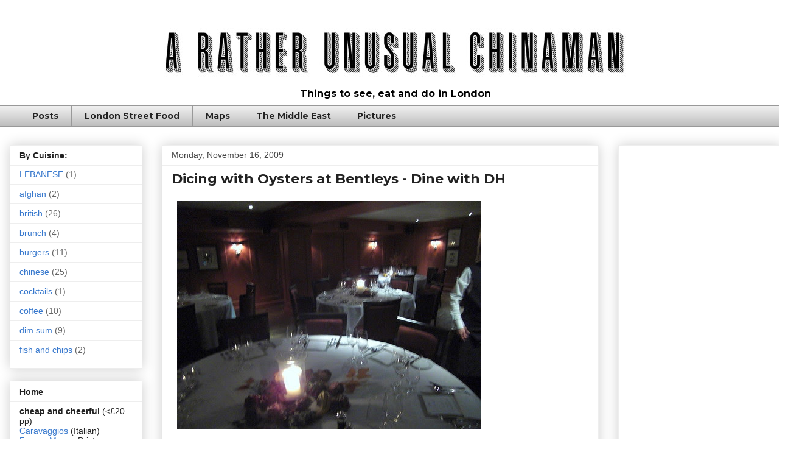

--- FILE ---
content_type: text/html; charset=UTF-8
request_url: https://www.tehbus.com/2009/11/dicing-with-oysters-at-bentleys-dine.html
body_size: 24010
content:
<!DOCTYPE html>
<html class='v2' dir='ltr' lang='en'>
<head>
<link href='https://www.blogger.com/static/v1/widgets/335934321-css_bundle_v2.css' rel='stylesheet' type='text/css'/>
<meta content='width=1100' name='viewport'/>
<meta content='text/html; charset=UTF-8' http-equiv='Content-Type'/>
<meta content='blogger' name='generator'/>
<link href='https://www.tehbus.com/favicon.ico' rel='icon' type='image/x-icon'/>
<link href='http://www.tehbus.com/2009/11/dicing-with-oysters-at-bentleys-dine.html' rel='canonical'/>
<link rel="alternate" type="application/atom+xml" title="a rather unusual chinaman - Atom" href="https://www.tehbus.com/feeds/posts/default" />
<link rel="alternate" type="application/rss+xml" title="a rather unusual chinaman - RSS" href="https://www.tehbus.com/feeds/posts/default?alt=rss" />
<link rel="service.post" type="application/atom+xml" title="a rather unusual chinaman - Atom" href="https://www.blogger.com/feeds/786917785571459431/posts/default" />

<link rel="alternate" type="application/atom+xml" title="a rather unusual chinaman - Atom" href="https://www.tehbus.com/feeds/3374087209401260806/comments/default" />
<!--Can't find substitution for tag [blog.ieCssRetrofitLinks]-->
<link href='http://farm3.static.flickr.com/2550/4098238924_982ec370b1.jpg' rel='image_src'/>
<meta content='http://www.tehbus.com/2009/11/dicing-with-oysters-at-bentleys-dine.html' property='og:url'/>
<meta content='Dicing with Oysters at Bentleys - Dine with DH' property='og:title'/>
<meta content='Dos Hermanos , heard of them? Grandaddies of the London food blogging scene, they have been eating their way around London for many years no...' property='og:description'/>
<meta content='https://lh3.googleusercontent.com/blogger_img_proxy/AEn0k_ua9lYiCpCyp2jFbWDyOE2JoNR7Tp_47LGE0NFt0NIS0_5AWCrJwQQ1iTTOPbqze_7KW-V42bKHL_PA95pHO24mlbJFeuD_4t4Wfu-91kuHyz372vsgT1at17PtTLnnxvA=w1200-h630-p-k-no-nu' property='og:image'/>
<title>a rather unusual chinaman: Dicing with Oysters at Bentleys - Dine with DH</title>
<style type='text/css'>@font-face{font-family:'Montserrat';font-style:normal;font-weight:700;font-display:swap;src:url(//fonts.gstatic.com/s/montserrat/v31/JTUHjIg1_i6t8kCHKm4532VJOt5-QNFgpCuM73w0aXp-p7K4KLjztg.woff2)format('woff2');unicode-range:U+0460-052F,U+1C80-1C8A,U+20B4,U+2DE0-2DFF,U+A640-A69F,U+FE2E-FE2F;}@font-face{font-family:'Montserrat';font-style:normal;font-weight:700;font-display:swap;src:url(//fonts.gstatic.com/s/montserrat/v31/JTUHjIg1_i6t8kCHKm4532VJOt5-QNFgpCuM73w9aXp-p7K4KLjztg.woff2)format('woff2');unicode-range:U+0301,U+0400-045F,U+0490-0491,U+04B0-04B1,U+2116;}@font-face{font-family:'Montserrat';font-style:normal;font-weight:700;font-display:swap;src:url(//fonts.gstatic.com/s/montserrat/v31/JTUHjIg1_i6t8kCHKm4532VJOt5-QNFgpCuM73w2aXp-p7K4KLjztg.woff2)format('woff2');unicode-range:U+0102-0103,U+0110-0111,U+0128-0129,U+0168-0169,U+01A0-01A1,U+01AF-01B0,U+0300-0301,U+0303-0304,U+0308-0309,U+0323,U+0329,U+1EA0-1EF9,U+20AB;}@font-face{font-family:'Montserrat';font-style:normal;font-weight:700;font-display:swap;src:url(//fonts.gstatic.com/s/montserrat/v31/JTUHjIg1_i6t8kCHKm4532VJOt5-QNFgpCuM73w3aXp-p7K4KLjztg.woff2)format('woff2');unicode-range:U+0100-02BA,U+02BD-02C5,U+02C7-02CC,U+02CE-02D7,U+02DD-02FF,U+0304,U+0308,U+0329,U+1D00-1DBF,U+1E00-1E9F,U+1EF2-1EFF,U+2020,U+20A0-20AB,U+20AD-20C0,U+2113,U+2C60-2C7F,U+A720-A7FF;}@font-face{font-family:'Montserrat';font-style:normal;font-weight:700;font-display:swap;src:url(//fonts.gstatic.com/s/montserrat/v31/JTUHjIg1_i6t8kCHKm4532VJOt5-QNFgpCuM73w5aXp-p7K4KLg.woff2)format('woff2');unicode-range:U+0000-00FF,U+0131,U+0152-0153,U+02BB-02BC,U+02C6,U+02DA,U+02DC,U+0304,U+0308,U+0329,U+2000-206F,U+20AC,U+2122,U+2191,U+2193,U+2212,U+2215,U+FEFF,U+FFFD;}@font-face{font-family:'Open Sans';font-style:normal;font-weight:400;font-stretch:100%;font-display:swap;src:url(//fonts.gstatic.com/s/opensans/v44/memSYaGs126MiZpBA-UvWbX2vVnXBbObj2OVZyOOSr4dVJWUgsjZ0B4taVIUwaEQbjB_mQ.woff2)format('woff2');unicode-range:U+0460-052F,U+1C80-1C8A,U+20B4,U+2DE0-2DFF,U+A640-A69F,U+FE2E-FE2F;}@font-face{font-family:'Open Sans';font-style:normal;font-weight:400;font-stretch:100%;font-display:swap;src:url(//fonts.gstatic.com/s/opensans/v44/memSYaGs126MiZpBA-UvWbX2vVnXBbObj2OVZyOOSr4dVJWUgsjZ0B4kaVIUwaEQbjB_mQ.woff2)format('woff2');unicode-range:U+0301,U+0400-045F,U+0490-0491,U+04B0-04B1,U+2116;}@font-face{font-family:'Open Sans';font-style:normal;font-weight:400;font-stretch:100%;font-display:swap;src:url(//fonts.gstatic.com/s/opensans/v44/memSYaGs126MiZpBA-UvWbX2vVnXBbObj2OVZyOOSr4dVJWUgsjZ0B4saVIUwaEQbjB_mQ.woff2)format('woff2');unicode-range:U+1F00-1FFF;}@font-face{font-family:'Open Sans';font-style:normal;font-weight:400;font-stretch:100%;font-display:swap;src:url(//fonts.gstatic.com/s/opensans/v44/memSYaGs126MiZpBA-UvWbX2vVnXBbObj2OVZyOOSr4dVJWUgsjZ0B4jaVIUwaEQbjB_mQ.woff2)format('woff2');unicode-range:U+0370-0377,U+037A-037F,U+0384-038A,U+038C,U+038E-03A1,U+03A3-03FF;}@font-face{font-family:'Open Sans';font-style:normal;font-weight:400;font-stretch:100%;font-display:swap;src:url(//fonts.gstatic.com/s/opensans/v44/memSYaGs126MiZpBA-UvWbX2vVnXBbObj2OVZyOOSr4dVJWUgsjZ0B4iaVIUwaEQbjB_mQ.woff2)format('woff2');unicode-range:U+0307-0308,U+0590-05FF,U+200C-2010,U+20AA,U+25CC,U+FB1D-FB4F;}@font-face{font-family:'Open Sans';font-style:normal;font-weight:400;font-stretch:100%;font-display:swap;src:url(//fonts.gstatic.com/s/opensans/v44/memSYaGs126MiZpBA-UvWbX2vVnXBbObj2OVZyOOSr4dVJWUgsjZ0B5caVIUwaEQbjB_mQ.woff2)format('woff2');unicode-range:U+0302-0303,U+0305,U+0307-0308,U+0310,U+0312,U+0315,U+031A,U+0326-0327,U+032C,U+032F-0330,U+0332-0333,U+0338,U+033A,U+0346,U+034D,U+0391-03A1,U+03A3-03A9,U+03B1-03C9,U+03D1,U+03D5-03D6,U+03F0-03F1,U+03F4-03F5,U+2016-2017,U+2034-2038,U+203C,U+2040,U+2043,U+2047,U+2050,U+2057,U+205F,U+2070-2071,U+2074-208E,U+2090-209C,U+20D0-20DC,U+20E1,U+20E5-20EF,U+2100-2112,U+2114-2115,U+2117-2121,U+2123-214F,U+2190,U+2192,U+2194-21AE,U+21B0-21E5,U+21F1-21F2,U+21F4-2211,U+2213-2214,U+2216-22FF,U+2308-230B,U+2310,U+2319,U+231C-2321,U+2336-237A,U+237C,U+2395,U+239B-23B7,U+23D0,U+23DC-23E1,U+2474-2475,U+25AF,U+25B3,U+25B7,U+25BD,U+25C1,U+25CA,U+25CC,U+25FB,U+266D-266F,U+27C0-27FF,U+2900-2AFF,U+2B0E-2B11,U+2B30-2B4C,U+2BFE,U+3030,U+FF5B,U+FF5D,U+1D400-1D7FF,U+1EE00-1EEFF;}@font-face{font-family:'Open Sans';font-style:normal;font-weight:400;font-stretch:100%;font-display:swap;src:url(//fonts.gstatic.com/s/opensans/v44/memSYaGs126MiZpBA-UvWbX2vVnXBbObj2OVZyOOSr4dVJWUgsjZ0B5OaVIUwaEQbjB_mQ.woff2)format('woff2');unicode-range:U+0001-000C,U+000E-001F,U+007F-009F,U+20DD-20E0,U+20E2-20E4,U+2150-218F,U+2190,U+2192,U+2194-2199,U+21AF,U+21E6-21F0,U+21F3,U+2218-2219,U+2299,U+22C4-22C6,U+2300-243F,U+2440-244A,U+2460-24FF,U+25A0-27BF,U+2800-28FF,U+2921-2922,U+2981,U+29BF,U+29EB,U+2B00-2BFF,U+4DC0-4DFF,U+FFF9-FFFB,U+10140-1018E,U+10190-1019C,U+101A0,U+101D0-101FD,U+102E0-102FB,U+10E60-10E7E,U+1D2C0-1D2D3,U+1D2E0-1D37F,U+1F000-1F0FF,U+1F100-1F1AD,U+1F1E6-1F1FF,U+1F30D-1F30F,U+1F315,U+1F31C,U+1F31E,U+1F320-1F32C,U+1F336,U+1F378,U+1F37D,U+1F382,U+1F393-1F39F,U+1F3A7-1F3A8,U+1F3AC-1F3AF,U+1F3C2,U+1F3C4-1F3C6,U+1F3CA-1F3CE,U+1F3D4-1F3E0,U+1F3ED,U+1F3F1-1F3F3,U+1F3F5-1F3F7,U+1F408,U+1F415,U+1F41F,U+1F426,U+1F43F,U+1F441-1F442,U+1F444,U+1F446-1F449,U+1F44C-1F44E,U+1F453,U+1F46A,U+1F47D,U+1F4A3,U+1F4B0,U+1F4B3,U+1F4B9,U+1F4BB,U+1F4BF,U+1F4C8-1F4CB,U+1F4D6,U+1F4DA,U+1F4DF,U+1F4E3-1F4E6,U+1F4EA-1F4ED,U+1F4F7,U+1F4F9-1F4FB,U+1F4FD-1F4FE,U+1F503,U+1F507-1F50B,U+1F50D,U+1F512-1F513,U+1F53E-1F54A,U+1F54F-1F5FA,U+1F610,U+1F650-1F67F,U+1F687,U+1F68D,U+1F691,U+1F694,U+1F698,U+1F6AD,U+1F6B2,U+1F6B9-1F6BA,U+1F6BC,U+1F6C6-1F6CF,U+1F6D3-1F6D7,U+1F6E0-1F6EA,U+1F6F0-1F6F3,U+1F6F7-1F6FC,U+1F700-1F7FF,U+1F800-1F80B,U+1F810-1F847,U+1F850-1F859,U+1F860-1F887,U+1F890-1F8AD,U+1F8B0-1F8BB,U+1F8C0-1F8C1,U+1F900-1F90B,U+1F93B,U+1F946,U+1F984,U+1F996,U+1F9E9,U+1FA00-1FA6F,U+1FA70-1FA7C,U+1FA80-1FA89,U+1FA8F-1FAC6,U+1FACE-1FADC,U+1FADF-1FAE9,U+1FAF0-1FAF8,U+1FB00-1FBFF;}@font-face{font-family:'Open Sans';font-style:normal;font-weight:400;font-stretch:100%;font-display:swap;src:url(//fonts.gstatic.com/s/opensans/v44/memSYaGs126MiZpBA-UvWbX2vVnXBbObj2OVZyOOSr4dVJWUgsjZ0B4vaVIUwaEQbjB_mQ.woff2)format('woff2');unicode-range:U+0102-0103,U+0110-0111,U+0128-0129,U+0168-0169,U+01A0-01A1,U+01AF-01B0,U+0300-0301,U+0303-0304,U+0308-0309,U+0323,U+0329,U+1EA0-1EF9,U+20AB;}@font-face{font-family:'Open Sans';font-style:normal;font-weight:400;font-stretch:100%;font-display:swap;src:url(//fonts.gstatic.com/s/opensans/v44/memSYaGs126MiZpBA-UvWbX2vVnXBbObj2OVZyOOSr4dVJWUgsjZ0B4uaVIUwaEQbjB_mQ.woff2)format('woff2');unicode-range:U+0100-02BA,U+02BD-02C5,U+02C7-02CC,U+02CE-02D7,U+02DD-02FF,U+0304,U+0308,U+0329,U+1D00-1DBF,U+1E00-1E9F,U+1EF2-1EFF,U+2020,U+20A0-20AB,U+20AD-20C0,U+2113,U+2C60-2C7F,U+A720-A7FF;}@font-face{font-family:'Open Sans';font-style:normal;font-weight:400;font-stretch:100%;font-display:swap;src:url(//fonts.gstatic.com/s/opensans/v44/memSYaGs126MiZpBA-UvWbX2vVnXBbObj2OVZyOOSr4dVJWUgsjZ0B4gaVIUwaEQbjA.woff2)format('woff2');unicode-range:U+0000-00FF,U+0131,U+0152-0153,U+02BB-02BC,U+02C6,U+02DA,U+02DC,U+0304,U+0308,U+0329,U+2000-206F,U+20AC,U+2122,U+2191,U+2193,U+2212,U+2215,U+FEFF,U+FFFD;}</style>
<style id='page-skin-1' type='text/css'><!--
/*
-----------------------------------------------
Blogger Template Style
Name:     Awesome Inc.
Designer: Tina Chen
URL:      tinachen.org
----------------------------------------------- */
/* Content
----------------------------------------------- */
body {
font: normal normal 14px Open Sans;
color: #222222;
background: #ffffff none no-repeat scroll center center;
}
html body .content-outer {
min-width: 0;
max-width: 100%;
width: 100%;
}
a:link {
text-decoration: none;
color: #3778cd;
}
a:visited {
text-decoration: none;
color: #4d469c;
}
a:hover {
text-decoration: underline;
color: #3778cd;
}
.body-fauxcolumn-outer .cap-top {
position: absolute;
z-index: 1;
height: 276px;
width: 100%;
background: transparent none repeat-x scroll top left;
_background-image: none;
}
/* Columns
----------------------------------------------- */
.content-inner {
padding: 0;
}
.header-inner .section {
margin: 0 16px;
}
.tabs-inner .section {
margin: 0 16px;
}
.main-inner {
padding-top: 30px;
}
.main-inner .column-center-inner,
.main-inner .column-left-inner,
.main-inner .column-right-inner {
padding: 0 5px;
}
*+html body .main-inner .column-center-inner {
margin-top: -30px;
}
#layout .main-inner .column-center-inner {
margin-top: 0;
}
/* Header
----------------------------------------------- */
.header-outer {
margin: 0 0 0 0;
background: transparent none repeat scroll 0 0;
}
.Header h1 {
font: normal bold 40px Arial, Tahoma, Helvetica, FreeSans, sans-serif;
color: #222222;
text-shadow: 0 0 -1px #000000;
}
.Header h1 a {
color: #222222;
}
.Header .description {
font: normal bold 16px Montserrat;
color: #000000;
}
.header-inner .Header .titlewrapper,
.header-inner .Header .descriptionwrapper {
padding-left: 0;
padding-right: 0;
margin-bottom: 0;
}
.header-inner .Header .titlewrapper {
padding-top: 22px;
}
/* Tabs
----------------------------------------------- */
.tabs-outer {
overflow: hidden;
position: relative;
background: #eeeeee url(https://resources.blogblog.com/blogblog/data/1kt/awesomeinc/tabs_gradient_light.png) repeat scroll 0 0;
}
#layout .tabs-outer {
overflow: visible;
}
.tabs-cap-top, .tabs-cap-bottom {
position: absolute;
width: 100%;
border-top: 1px solid #999999;
}
.tabs-cap-bottom {
bottom: 0;
}
.tabs-inner .widget li a {
display: inline-block;
margin: 0;
padding: .6em 1.5em;
font: normal bold 14px Montserrat;
color: #222222;
border-top: 1px solid #999999;
border-bottom: 1px solid #999999;
border-left: 1px solid #999999;
height: 16px;
line-height: 16px;
}
.tabs-inner .widget li:last-child a {
border-right: 1px solid #999999;
}
.tabs-inner .widget li.selected a, .tabs-inner .widget li a:hover {
background: #666666 url(https://resources.blogblog.com/blogblog/data/1kt/awesomeinc/tabs_gradient_light.png) repeat-x scroll 0 -100px;
color: #ffffff;
}
/* Headings
----------------------------------------------- */
h2 {
font: normal bold 14px Arial, Tahoma, Helvetica, FreeSans, sans-serif;
color: #222222;
}
/* Widgets
----------------------------------------------- */
.main-inner .section {
margin: 0 27px;
padding: 0;
}
.main-inner .column-left-outer,
.main-inner .column-right-outer {
margin-top: 0;
}
#layout .main-inner .column-left-outer,
#layout .main-inner .column-right-outer {
margin-top: 0;
}
.main-inner .column-left-inner,
.main-inner .column-right-inner {
background: transparent none repeat 0 0;
-moz-box-shadow: 0 0 0 rgba(0, 0, 0, .2);
-webkit-box-shadow: 0 0 0 rgba(0, 0, 0, .2);
-goog-ms-box-shadow: 0 0 0 rgba(0, 0, 0, .2);
box-shadow: 0 0 0 rgba(0, 0, 0, .2);
-moz-border-radius: 0;
-webkit-border-radius: 0;
-goog-ms-border-radius: 0;
border-radius: 0;
}
#layout .main-inner .column-left-inner,
#layout .main-inner .column-right-inner {
margin-top: 0;
}
.sidebar .widget {
font: normal normal 14px Arial, Tahoma, Helvetica, FreeSans, sans-serif;
color: #222222;
}
.sidebar .widget a:link {
color: #3778cd;
}
.sidebar .widget a:visited {
color: #4d469c;
}
.sidebar .widget a:hover {
color: #3778cd;
}
.sidebar .widget h2 {
text-shadow: 0 0 -1px #000000;
}
.main-inner .widget {
background-color: #ffffff;
border: 1px solid #eeeeee;
padding: 0 15px 15px;
margin: 20px -16px;
-moz-box-shadow: 0 0 20px rgba(0, 0, 0, .2);
-webkit-box-shadow: 0 0 20px rgba(0, 0, 0, .2);
-goog-ms-box-shadow: 0 0 20px rgba(0, 0, 0, .2);
box-shadow: 0 0 20px rgba(0, 0, 0, .2);
-moz-border-radius: 0;
-webkit-border-radius: 0;
-goog-ms-border-radius: 0;
border-radius: 0;
}
.main-inner .widget h2 {
margin: 0 -15px;
padding: .6em 15px .5em;
border-bottom: 1px solid transparent;
}
.footer-inner .widget h2 {
padding: 0 0 .4em;
border-bottom: 1px solid transparent;
}
.main-inner .widget h2 + div, .footer-inner .widget h2 + div {
border-top: 1px solid #eeeeee;
padding-top: 8px;
}
.main-inner .widget .widget-content {
margin: 0 -15px;
padding: 7px 15px 0;
}
.main-inner .widget ul, .main-inner .widget #ArchiveList ul.flat {
margin: -8px -15px 0;
padding: 0;
list-style: none;
}
.main-inner .widget #ArchiveList {
margin: -8px 0 0;
}
.main-inner .widget ul li, .main-inner .widget #ArchiveList ul.flat li {
padding: .5em 15px;
text-indent: 0;
color: #666666;
border-top: 1px solid #eeeeee;
border-bottom: 1px solid transparent;
}
.main-inner .widget #ArchiveList ul li {
padding-top: .25em;
padding-bottom: .25em;
}
.main-inner .widget ul li:first-child, .main-inner .widget #ArchiveList ul.flat li:first-child {
border-top: none;
}
.main-inner .widget ul li:last-child, .main-inner .widget #ArchiveList ul.flat li:last-child {
border-bottom: none;
}
.post-body {
position: relative;
}
.main-inner .widget .post-body ul {
padding: 0 2.5em;
margin: .5em 0;
list-style: disc;
}
.main-inner .widget .post-body ul li {
padding: 0.25em 0;
margin-bottom: .25em;
color: #222222;
border: none;
}
.footer-inner .widget ul {
padding: 0;
list-style: none;
}
.widget .zippy {
color: #666666;
}
/* Posts
----------------------------------------------- */
body .main-inner .Blog {
padding: 0;
margin-bottom: 1em;
background-color: transparent;
border: none;
-moz-box-shadow: 0 0 0 rgba(0, 0, 0, 0);
-webkit-box-shadow: 0 0 0 rgba(0, 0, 0, 0);
-goog-ms-box-shadow: 0 0 0 rgba(0, 0, 0, 0);
box-shadow: 0 0 0 rgba(0, 0, 0, 0);
}
.main-inner .section:last-child .Blog:last-child {
padding: 0;
margin-bottom: 1em;
}
.main-inner .widget h2.date-header {
margin: 0 -15px 1px;
padding: 0 0 0 0;
font: normal normal 14px Arial, Tahoma, Helvetica, FreeSans, sans-serif;
color: #444444;
background: transparent none no-repeat scroll top left;
border-top: 0 solid #eeeeee;
border-bottom: 1px solid transparent;
-moz-border-radius-topleft: 0;
-moz-border-radius-topright: 0;
-webkit-border-top-left-radius: 0;
-webkit-border-top-right-radius: 0;
border-top-left-radius: 0;
border-top-right-radius: 0;
position: static;
bottom: 100%;
right: 15px;
text-shadow: 0 0 -1px #000000;
}
.main-inner .widget h2.date-header span {
font: normal normal 14px Arial, Tahoma, Helvetica, FreeSans, sans-serif;
display: block;
padding: .5em 15px;
border-left: 0 solid #eeeeee;
border-right: 0 solid #eeeeee;
}
.date-outer {
position: relative;
margin: 30px 0 20px;
padding: 0 15px;
background-color: #ffffff;
border: 1px solid #eeeeee;
-moz-box-shadow: 0 0 20px rgba(0, 0, 0, .2);
-webkit-box-shadow: 0 0 20px rgba(0, 0, 0, .2);
-goog-ms-box-shadow: 0 0 20px rgba(0, 0, 0, .2);
box-shadow: 0 0 20px rgba(0, 0, 0, .2);
-moz-border-radius: 0;
-webkit-border-radius: 0;
-goog-ms-border-radius: 0;
border-radius: 0;
}
.date-outer:first-child {
margin-top: 0;
}
.date-outer:last-child {
margin-bottom: 20px;
-moz-border-radius-bottomleft: 0;
-moz-border-radius-bottomright: 0;
-webkit-border-bottom-left-radius: 0;
-webkit-border-bottom-right-radius: 0;
-goog-ms-border-bottom-left-radius: 0;
-goog-ms-border-bottom-right-radius: 0;
border-bottom-left-radius: 0;
border-bottom-right-radius: 0;
}
.date-posts {
margin: 0 -15px;
padding: 0 15px;
clear: both;
}
.post-outer, .inline-ad {
border-top: 1px solid #eeeeee;
margin: 0 -15px;
padding: 15px 15px;
}
.post-outer {
padding-bottom: 10px;
}
.post-outer:first-child {
padding-top: 0;
border-top: none;
}
.post-outer:last-child, .inline-ad:last-child {
border-bottom: none;
}
.post-body {
position: relative;
}
.post-body img {
padding: 8px;
background: transparent;
border: 1px solid transparent;
-moz-box-shadow: 0 0 0 rgba(0, 0, 0, .2);
-webkit-box-shadow: 0 0 0 rgba(0, 0, 0, .2);
box-shadow: 0 0 0 rgba(0, 0, 0, .2);
-moz-border-radius: 0;
-webkit-border-radius: 0;
border-radius: 0;
}
h3.post-title, h4 {
font: normal bold 22px Montserrat;
color: #222222;
}
h3.post-title a {
font: normal bold 22px Montserrat;
color: #222222;
}
h3.post-title a:hover {
color: #3778cd;
text-decoration: underline;
}
.post-header {
margin: 0 0 1em;
}
.post-body {
line-height: 1.4;
}
.post-outer h2 {
color: #222222;
}
.post-footer {
margin: 1.5em 0 0;
}
#blog-pager {
padding: 15px;
font-size: 120%;
background-color: #ffffff;
border: 1px solid #eeeeee;
-moz-box-shadow: 0 0 20px rgba(0, 0, 0, .2);
-webkit-box-shadow: 0 0 20px rgba(0, 0, 0, .2);
-goog-ms-box-shadow: 0 0 20px rgba(0, 0, 0, .2);
box-shadow: 0 0 20px rgba(0, 0, 0, .2);
-moz-border-radius: 0;
-webkit-border-radius: 0;
-goog-ms-border-radius: 0;
border-radius: 0;
-moz-border-radius-topleft: 0;
-moz-border-radius-topright: 0;
-webkit-border-top-left-radius: 0;
-webkit-border-top-right-radius: 0;
-goog-ms-border-top-left-radius: 0;
-goog-ms-border-top-right-radius: 0;
border-top-left-radius: 0;
border-top-right-radius-topright: 0;
margin-top: 1em;
}
.blog-feeds, .post-feeds {
margin: 1em 0;
text-align: center;
color: #222222;
}
.blog-feeds a, .post-feeds a {
color: #3778cd;
}
.blog-feeds a:visited, .post-feeds a:visited {
color: #4d469c;
}
.blog-feeds a:hover, .post-feeds a:hover {
color: #3778cd;
}
.post-outer .comments {
margin-top: 2em;
}
/* Comments
----------------------------------------------- */
.comments .comments-content .icon.blog-author {
background-repeat: no-repeat;
background-image: url([data-uri]);
}
.comments .comments-content .loadmore a {
border-top: 1px solid #999999;
border-bottom: 1px solid #999999;
}
.comments .continue {
border-top: 2px solid #999999;
}
/* Footer
----------------------------------------------- */
.footer-outer {
margin: -20px 0 -1px;
padding: 20px 0 0;
color: #222222;
overflow: hidden;
}
.footer-fauxborder-left {
border-top: 1px solid #eeeeee;
background: #ffffff none repeat scroll 0 0;
-moz-box-shadow: 0 0 20px rgba(0, 0, 0, .2);
-webkit-box-shadow: 0 0 20px rgba(0, 0, 0, .2);
-goog-ms-box-shadow: 0 0 20px rgba(0, 0, 0, .2);
box-shadow: 0 0 20px rgba(0, 0, 0, .2);
margin: 0 -20px;
}
/* Mobile
----------------------------------------------- */
body.mobile {
background-size: auto;
}
.mobile .body-fauxcolumn-outer {
background: transparent none repeat scroll top left;
}
*+html body.mobile .main-inner .column-center-inner {
margin-top: 0;
}
.mobile .main-inner .widget {
padding: 0 0 15px;
}
.mobile .main-inner .widget h2 + div,
.mobile .footer-inner .widget h2 + div {
border-top: none;
padding-top: 0;
}
.mobile .footer-inner .widget h2 {
padding: 0.5em 0;
border-bottom: none;
}
.mobile .main-inner .widget .widget-content {
margin: 0;
padding: 7px 0 0;
}
.mobile .main-inner .widget ul,
.mobile .main-inner .widget #ArchiveList ul.flat {
margin: 0 -15px 0;
}
.mobile .main-inner .widget h2.date-header {
right: 0;
}
.mobile .date-header span {
padding: 0.4em 0;
}
.mobile .date-outer:first-child {
margin-bottom: 0;
border: 1px solid #eeeeee;
-moz-border-radius-topleft: 0;
-moz-border-radius-topright: 0;
-webkit-border-top-left-radius: 0;
-webkit-border-top-right-radius: 0;
-goog-ms-border-top-left-radius: 0;
-goog-ms-border-top-right-radius: 0;
border-top-left-radius: 0;
border-top-right-radius: 0;
}
.mobile .date-outer {
border-color: #eeeeee;
border-width: 0 1px 1px;
}
.mobile .date-outer:last-child {
margin-bottom: 0;
}
.mobile .main-inner {
padding: 0;
}
.mobile .header-inner .section {
margin: 0;
}
.mobile .post-outer, .mobile .inline-ad {
padding: 5px 0;
}
.mobile .tabs-inner .section {
margin: 0 10px;
}
.mobile .main-inner .widget h2 {
margin: 0;
padding: 0;
}
.mobile .main-inner .widget h2.date-header span {
padding: 0;
}
.mobile .main-inner .widget .widget-content {
margin: 0;
padding: 7px 0 0;
}
.mobile #blog-pager {
border: 1px solid transparent;
background: #ffffff none repeat scroll 0 0;
}
.mobile .main-inner .column-left-inner,
.mobile .main-inner .column-right-inner {
background: transparent none repeat 0 0;
-moz-box-shadow: none;
-webkit-box-shadow: none;
-goog-ms-box-shadow: none;
box-shadow: none;
}
.mobile .date-posts {
margin: 0;
padding: 0;
}
.mobile .footer-fauxborder-left {
margin: 0;
border-top: inherit;
}
.mobile .main-inner .section:last-child .Blog:last-child {
margin-bottom: 0;
}
.mobile-index-contents {
color: #222222;
}
.mobile .mobile-link-button {
background: #3778cd url(https://resources.blogblog.com/blogblog/data/1kt/awesomeinc/tabs_gradient_light.png) repeat scroll 0 0;
}
.mobile-link-button a:link, .mobile-link-button a:visited {
color: #ffffff;
}
.mobile .tabs-inner .PageList .widget-content {
background: transparent;
border-top: 1px solid;
border-color: #999999;
color: #222222;
}
.mobile .tabs-inner .PageList .widget-content .pagelist-arrow {
border-left: 1px solid #999999;
}
#header-inner {
text-align: center !important;
}
#header-inner img {
margin: 0 auto !important;
max-width: 100%;
height: auto
}
--></style>
<style id='template-skin-1' type='text/css'><!--
body {
min-width: 1300px;
}
.content-outer, .content-fauxcolumn-outer, .region-inner {
min-width: 1300px;
max-width: 1300px;
_width: 1300px;
}
.main-inner .columns {
padding-left: 250px;
padding-right: 300px;
}
.main-inner .fauxcolumn-center-outer {
left: 250px;
right: 300px;
/* IE6 does not respect left and right together */
_width: expression(this.parentNode.offsetWidth -
parseInt("250px") -
parseInt("300px") + 'px');
}
.main-inner .fauxcolumn-left-outer {
width: 250px;
}
.main-inner .fauxcolumn-right-outer {
width: 300px;
}
.main-inner .column-left-outer {
width: 250px;
right: 100%;
margin-left: -250px;
}
.main-inner .column-right-outer {
width: 300px;
margin-right: -300px;
}
#layout {
min-width: 0;
}
#layout .content-outer {
min-width: 0;
width: 800px;
}
#layout .region-inner {
min-width: 0;
width: auto;
}
body#layout div.add_widget {
padding: 8px;
}
body#layout div.add_widget a {
margin-left: 32px;
}
--></style>
<link href='https://www.blogger.com/dyn-css/authorization.css?targetBlogID=786917785571459431&amp;zx=144b62c9-e15f-4687-9642-006fd4c473f6' media='none' onload='if(media!=&#39;all&#39;)media=&#39;all&#39;' rel='stylesheet'/><noscript><link href='https://www.blogger.com/dyn-css/authorization.css?targetBlogID=786917785571459431&amp;zx=144b62c9-e15f-4687-9642-006fd4c473f6' rel='stylesheet'/></noscript>
<meta name='google-adsense-platform-account' content='ca-host-pub-1556223355139109'/>
<meta name='google-adsense-platform-domain' content='blogspot.com'/>

<!-- data-ad-client=ca-pub-0678700077094981 -->

</head>
<body class='loading variant-light'>
<div class='navbar no-items section' id='navbar' name='Navbar'>
</div>
<div class='body-fauxcolumns'>
<div class='fauxcolumn-outer body-fauxcolumn-outer'>
<div class='cap-top'>
<div class='cap-left'></div>
<div class='cap-right'></div>
</div>
<div class='fauxborder-left'>
<div class='fauxborder-right'></div>
<div class='fauxcolumn-inner'>
</div>
</div>
<div class='cap-bottom'>
<div class='cap-left'></div>
<div class='cap-right'></div>
</div>
</div>
</div>
<div class='content'>
<div class='content-fauxcolumns'>
<div class='fauxcolumn-outer content-fauxcolumn-outer'>
<div class='cap-top'>
<div class='cap-left'></div>
<div class='cap-right'></div>
</div>
<div class='fauxborder-left'>
<div class='fauxborder-right'></div>
<div class='fauxcolumn-inner'>
</div>
</div>
<div class='cap-bottom'>
<div class='cap-left'></div>
<div class='cap-right'></div>
</div>
</div>
</div>
<div class='content-outer'>
<div class='content-cap-top cap-top'>
<div class='cap-left'></div>
<div class='cap-right'></div>
</div>
<div class='fauxborder-left content-fauxborder-left'>
<div class='fauxborder-right content-fauxborder-right'></div>
<div class='content-inner'>
<header>
<div class='header-outer'>
<div class='header-cap-top cap-top'>
<div class='cap-left'></div>
<div class='cap-right'></div>
</div>
<div class='fauxborder-left header-fauxborder-left'>
<div class='fauxborder-right header-fauxborder-right'></div>
<div class='region-inner header-inner'>
<div class='header section' id='header' name='Header'><div class='widget Header' data-version='1' id='Header1'>
<div id='header-inner'>
<a href='https://www.tehbus.com/' style='display: block'>
<img alt='a rather unusual chinaman' height='106px; ' id='Header1_headerimg' src='https://blogger.googleusercontent.com/img/b/R29vZ2xl/AVvXsEidpgtD9285ciuLVFpxuu5haq1EEYS70zpbpU8osL3Hi4IE3BxdCjL3vSl7zy511uqDGA1hrD8xlfRSNS4c6j2o4fLt2r72tUy0FC4j5NrFsGY0jOcC9GnDqGpQO2pTj_7yUEp24pBJzjnl/s1600/header2.jpg' style='display: block' width='795px; '/>
</a>
<div class='descriptionwrapper'>
<p class='description'><span>Things to see, eat and do in London</span></p>
</div>
</div>
</div></div>
</div>
</div>
<div class='header-cap-bottom cap-bottom'>
<div class='cap-left'></div>
<div class='cap-right'></div>
</div>
</div>
</header>
<div class='tabs-outer'>
<div class='tabs-cap-top cap-top'>
<div class='cap-left'></div>
<div class='cap-right'></div>
</div>
<div class='fauxborder-left tabs-fauxborder-left'>
<div class='fauxborder-right tabs-fauxborder-right'></div>
<div class='region-inner tabs-inner'>
<div class='tabs section' id='crosscol' name='Cross-Column'><div class='widget PageList' data-version='1' id='PageList1'>
<h2>Pages</h2>
<div class='widget-content'>
<ul>
<li>
<a href='https://www.tehbus.com/'>Posts</a>
</li>
<li>
<a href='http://tehbusstreetfood.blogspot.co.uk/'>London Street Food</a>
</li>
<li>
<a href='https://www.tehbus.com/p/london-maps.html'>Maps</a>
</li>
<li>
<a href='https://www.tehbus.com/p/the-middle-east.html'>The Middle East</a>
</li>
<li>
<a href='https://www.tehbus.com/p/pictures.html'>Pictures</a>
</li>
</ul>
<div class='clear'></div>
</div>
</div></div>
<div class='tabs no-items section' id='crosscol-overflow' name='Cross-Column 2'></div>
</div>
</div>
<div class='tabs-cap-bottom cap-bottom'>
<div class='cap-left'></div>
<div class='cap-right'></div>
</div>
</div>
<div class='main-outer'>
<div class='main-cap-top cap-top'>
<div class='cap-left'></div>
<div class='cap-right'></div>
</div>
<div class='fauxborder-left main-fauxborder-left'>
<div class='fauxborder-right main-fauxborder-right'></div>
<div class='region-inner main-inner'>
<div class='columns fauxcolumns'>
<div class='fauxcolumn-outer fauxcolumn-center-outer'>
<div class='cap-top'>
<div class='cap-left'></div>
<div class='cap-right'></div>
</div>
<div class='fauxborder-left'>
<div class='fauxborder-right'></div>
<div class='fauxcolumn-inner'>
</div>
</div>
<div class='cap-bottom'>
<div class='cap-left'></div>
<div class='cap-right'></div>
</div>
</div>
<div class='fauxcolumn-outer fauxcolumn-left-outer'>
<div class='cap-top'>
<div class='cap-left'></div>
<div class='cap-right'></div>
</div>
<div class='fauxborder-left'>
<div class='fauxborder-right'></div>
<div class='fauxcolumn-inner'>
</div>
</div>
<div class='cap-bottom'>
<div class='cap-left'></div>
<div class='cap-right'></div>
</div>
</div>
<div class='fauxcolumn-outer fauxcolumn-right-outer'>
<div class='cap-top'>
<div class='cap-left'></div>
<div class='cap-right'></div>
</div>
<div class='fauxborder-left'>
<div class='fauxborder-right'></div>
<div class='fauxcolumn-inner'>
</div>
</div>
<div class='cap-bottom'>
<div class='cap-left'></div>
<div class='cap-right'></div>
</div>
</div>
<!-- corrects IE6 width calculation -->
<div class='columns-inner'>
<div class='column-center-outer'>
<div class='column-center-inner'>
<div class='main section' id='main' name='Main'><div class='widget Blog' data-version='1' id='Blog1'>
<div class='blog-posts hfeed'>

          <div class="date-outer">
        
<h2 class='date-header'><span>Monday, November 16, 2009</span></h2>

          <div class="date-posts">
        
<div class='post-outer'>
<div class='post hentry uncustomized-post-template' itemprop='blogPost' itemscope='itemscope' itemtype='http://schema.org/BlogPosting'>
<meta content='http://farm3.static.flickr.com/2550/4098238924_982ec370b1.jpg' itemprop='image_url'/>
<meta content='786917785571459431' itemprop='blogId'/>
<meta content='3374087209401260806' itemprop='postId'/>
<a name='3374087209401260806'></a>
<h3 class='post-title entry-title' itemprop='name'>
Dicing with Oysters at Bentleys - Dine with DH
</h3>
<div class='post-header'>
<div class='post-header-line-1'></div>
</div>
<div class='post-body entry-content' id='post-body-3374087209401260806' itemprop='description articleBody'>
<div style="text-align: justify; font-family: arial;"><a href="http://www.flickr.com/photos/tehbus/4098238924/" title="Downstairs by tehbus, on Flickr"><img alt="Downstairs" height="375" src="https://lh3.googleusercontent.com/blogger_img_proxy/AEn0k_ua9lYiCpCyp2jFbWDyOE2JoNR7Tp_47LGE0NFt0NIS0_5AWCrJwQQ1iTTOPbqze_7KW-V42bKHL_PA95pHO24mlbJFeuD_4t4Wfu-91kuHyz372vsgT1at17PtTLnnxvA=s0-d" width="500"></a><br /><br /><a href="http://www.doshermanos.co.uk/2009/11/dine-with-dos-hermanos-blow-out-at.html">Dos Hermanos</a>, heard of them? Grandaddies of the London food blogging scene, they have been eating their way around London for many years now, raving and ranting in (almost) equal measure. DH was one of the first blogs I ever read and was one of the things that inspired me to start my own blog, a public diary so I could remember where I've been and what I have eaten.<br /><br /><a href="http://www.flickr.com/photos/tehbus/4098239258/" title="The nights menu by tehbus, on Flickr"><img alt="The nights menu" height="375" src="https://lh3.googleusercontent.com/blogger_img_proxy/AEn0k_tZqCiBU1iX2CfTOfryhgzd4g6IAkHuHRcbao6lGMWjlINrpO9jg3CDMVxfRlk9RmsGoNbBTuVgwMUqTmGlJKl06tmHgFz9zZmMmwMIlkqMjXnJL_fetuOncLq679kzoQ=s0-d" width="500"></a><br /><br />So, this leads me onto my next installment of this public diary, Dine with Dos Hermanos. Every two months, Simon Majumdar of DH organises a get together for followers of the DH facebook. For a reasonable price, you get a tonne of food, a chance to meet and greet fellow food lovers and the now notorious goodie bag. Previous locations have included Vinoteca, Brindisa and the Bull and Last. Today's destination was Bentleys.<br /><br /><a href="http://www.flickr.com/photos/tehbus/4098240176/" title="Smoked fish platter by tehbus, on Flickr"><img alt="Smoked fish platter" height="375" src="https://lh3.googleusercontent.com/blogger_img_proxy/AEn0k_se0B01wj5YKGt7csNgd1R0caf6TnRf82QNm3mLhPO9DJZLhzA_Js_15EJrqFW3gmtoZ8PBT0SG-JJeaiAEB7CzbKOllA-HGTYwfzLaXRatr2jpi-YcF0yWcwm_J1jPbsc=s0-d" width="500"></a><br /><br />Primarily a seafood restaurant, we were treated an array of creatures from the deep. Six months ago, this would have struck fear all the way through me but my recent self education in food has proven to me that all I needed to do was try. So try I did. First oysters (which I managed to keep down) and then smoked fish of all kinds (ranging from the delicious eel to the rather strange sturgeon). I even brought myself to try smoked herring roe which was doused in a remarkable herb Bearnaise.<br /><br /><a href="http://www.flickr.com/photos/tehbus/4097486283/" title="Beef cheeks post unveiling by tehbus, on Flickr"><img alt="Beef cheeks post unveiling" height="375" src="https://lh3.googleusercontent.com/blogger_img_proxy/AEn0k_u2qqys5BR4W64W_fdeOvS8fwOBclG-xXIm7vUII871w5L6lPcjXFNCHXYeCC5NvXenSUjhwu0tfUd1Ztp_lqWID9P505f_6AlwjDouyMWdcqGti0Ro3YHARVQRmRIY0Qc=s0-d" width="500"></a><br /><a href="http://www.flickr.com/photos/tehbus/4097486851/" title="Silky fish pie by tehbus, on Flickr"><img alt="Silky fish pie" height="375" src="https://lh3.googleusercontent.com/blogger_img_proxy/AEn0k_vtx1TbeEynK6p_IXs7WRCy7S7mvlO8sj9luveWe9XKT3IeGBr6htLuk66Ufq3Lx6HDff1evXTxyrSABH9QNTT0xUaV5BSoUx3WPpWwG3u3zNEXWFI9zfDALYsxCTWgKwg=s0-d" width="500"></a><br /><br />Mains were brought to the table in large family sized casserole dishes. A rich and luxurious fish pie and slow cooked beef cheeks in stout. I had the honour of dishing this up for the table and managed to dish most of it up equally and safely. The pie was packed with generous amounts of scallops, salmon and haddock, wallowing in a luxurious bechamel sauce and topped with a fantastic mash. The cheeks were so tender, they just fell apart and were accompanied by an array of roasted root vegetables and a horseradish mash.<br /><br /><a href="http://www.flickr.com/photos/tehbus/4097487907/" title="Sticky toffee pudding by tehbus, on Flickr"><img alt="Sticky toffee pudding" height="375" src="https://lh3.googleusercontent.com/blogger_img_proxy/AEn0k_s2ytUkawwbTsfgh2LN9yF_UDDk93uxUb-T3uq8mxev6OQrmcjHw3p9gvWHaLjQwH7b0hQ4Kkz07oMcxec5En-wdapqmVN_GP0yVx5iSzPehvWBYojkU8wR8SgK0BmPhbk=s0-d" width="500"></a><br /><br />By the time the dessert arrived, I was spent. The mounds of food had taken its toll on me but I couldn't afford to embarrass myself in front of my foodie contemporaries. Two massive dishes filled with sticky toffee pudding arrived, with a tub of clotted cream. This really was fantastic, probably the best example of sticky toffee pudding I have tried, but struggled so badly to polish off my portion. By the end of it all, I had to sit back in my chair and loosened the belt.<br /><br />It was a fantastic event, and although the food was great, the real draw is the opportunity to meet people in real life that I have conversed with "digitally". I had the pleasure of sitting next to <a href="http://twitter.com/thirstforwine">@thirstforwine</a>, who I am pretty sure was horrified with my attitude and opinions on wine, and <a href="http://twitter.com/bribedwithfood">@bribedwithfood</a>, a delightful young lady with a fear of carrots and an intent on poisoning me with anchovies.<br /><br />There was fun, there was laughter and there was a hell of a lot of wine. At the end of the night, head chef Brendan Fyldes and owner Richard Corrigan made an appearance to rapturous applause. It had been a really enjoyable evening and I must take this opportunity to thank <a href="http://twitter.com/simonmajumdar">@SimonMajumdar</a> for organising the whole event.<br /><br />We grabbed the legendary goodie bags filled to to the brim with all sorts of goodies and after a few more drinks in the bar upstairs, we waddled off into the night, full, satisfied and very, very happy.<br /><br /><span style="font-weight: bold;">Bentleys </span>(<a href="http://www.bentleys.org/home/">website</a>) - 11-15 Swallow Street, London W1B 4DG<br /><br /><a href="http://www.urbanspoon.com/r/52/561104/restaurant/London/Bentleys-Mayfair"><img alt="Bentley&#39;s on Urbanspoon" src="https://lh3.googleusercontent.com/blogger_img_proxy/AEn0k_u9sAz5LYQwyaqQl2zdvTMTuK_Mn9pa_0iHxVPf9uyg8bYMfsXAsub6sRTnI8eW7_AYsyorC9z4JdJ2J97u6ZyUaBhIqdsxVOlZo33c-KkKJAs-i1HaOg=s0-d" style="border: medium none ; width: 130px; height: 36px;"></a></div>
<div style='clear: both;'></div>
</div>
<div class='post-footer'>
<div class='post-footer-line post-footer-line-1'>
<span class='post-author vcard'>
Posted by
<span class='fn' itemprop='author' itemscope='itemscope' itemtype='http://schema.org/Person'>
<meta content='https://www.blogger.com/profile/16593283607297429793' itemprop='url'/>
<a class='g-profile' href='https://www.blogger.com/profile/16593283607297429793' rel='author' title='author profile'>
<span itemprop='name'>tehbus</span>
</a>
</span>
</span>
<span class='post-timestamp'>
at
<meta content='http://www.tehbus.com/2009/11/dicing-with-oysters-at-bentleys-dine.html' itemprop='url'/>
<a class='timestamp-link' href='https://www.tehbus.com/2009/11/dicing-with-oysters-at-bentleys-dine.html' rel='bookmark' title='permanent link'><abbr class='published' itemprop='datePublished' title='2009-11-16T11:30:00Z'>November 16, 2009</abbr></a>
</span>
<span class='post-comment-link'>
</span>
<span class='post-icons'>
<span class='item-control blog-admin pid-958265063'>
<a href='https://www.blogger.com/post-edit.g?blogID=786917785571459431&postID=3374087209401260806&from=pencil' title='Edit Post'>
<img alt='' class='icon-action' height='18' src='https://resources.blogblog.com/img/icon18_edit_allbkg.gif' width='18'/>
</a>
</span>
</span>
<div class='post-share-buttons goog-inline-block'>
</div>
</div>
<div class='post-footer-line post-footer-line-2'>
<span class='post-labels'>
Labels:
<a href='https://www.tehbus.com/search/label/bentleys' rel='tag'>bentleys</a>,
<a href='https://www.tehbus.com/search/label/seafood' rel='tag'>seafood</a>,
<a href='https://www.tehbus.com/search/label/soho' rel='tag'>soho</a>
</span>
</div>
<div class='post-footer-line post-footer-line-3'>
<span class='post-location'>
</span>
</div>
</div>
</div>
<div class='comments' id='comments'>
<a name='comments'></a>
<h4>3 comments:</h4>
<div id='Blog1_comments-block-wrapper'>
<dl class='avatar-comment-indent' id='comments-block'>
<dt class='comment-author ' id='c4519639548622349253'>
<a name='c4519639548622349253'></a>
<div class="avatar-image-container avatar-stock"><span dir="ltr"><a href="http://www.thecattylife.com" target="" rel="nofollow" onclick=""><img src="//resources.blogblog.com/img/blank.gif" width="35" height="35" alt="" title="catty">

</a></span></div>
<a href='http://www.thecattylife.com' rel='nofollow'>catty</a>
said...
</dt>
<dd class='comment-body' id='Blog1_cmt-4519639548622349253'>
<p>
Awwww come on, I expected a far more detailed description of your adventure with The Oyster. And wasn&#39;t there meant to be some video footage?? :)
</p>
</dd>
<dd class='comment-footer'>
<span class='comment-timestamp'>
<a href='https://www.tehbus.com/2009/11/dicing-with-oysters-at-bentleys-dine.html?showComment=1258372386014#c4519639548622349253' title='comment permalink'>
November 16, 2009 at 11:53&#8239;AM
</a>
<span class='item-control blog-admin pid-403606675'>
<a class='comment-delete' href='https://www.blogger.com/comment/delete/786917785571459431/4519639548622349253' title='Delete Comment'>
<img src='https://resources.blogblog.com/img/icon_delete13.gif'/>
</a>
</span>
</span>
</dd>
<dt class='comment-author ' id='c2741339422973635996'>
<a name='c2741339422973635996'></a>
<div class="avatar-image-container vcard"><span dir="ltr"><a href="https://www.blogger.com/profile/00317059903586211224" target="" rel="nofollow" onclick="" class="avatar-hovercard" id="av-2741339422973635996-00317059903586211224"><img src="https://resources.blogblog.com/img/blank.gif" width="35" height="35" class="delayLoad" style="display: none;" longdesc="//1.bp.blogspot.com/_i-zAYejCn54/SauzP5jo6gI/AAAAAAAAKbo/gvgj0BGtf2g/S45-s35/logo.jpg" alt="" title="Hermano 2">

<noscript><img src="//1.bp.blogspot.com/_i-zAYejCn54/SauzP5jo6gI/AAAAAAAAKbo/gvgj0BGtf2g/S45-s35/logo.jpg" width="35" height="35" class="photo" alt=""></noscript></a></span></div>
<a href='https://www.blogger.com/profile/00317059903586211224' rel='nofollow'>Hermano 2</a>
said...
</dt>
<dd class='comment-body' id='Blog1_cmt-2741339422973635996'>
<p>
Nice write up<br /><br />Glad you enjoyed<br /><br />Keep your eyes peeled, the next event will be announced soon<br /><br />S
</p>
</dd>
<dd class='comment-footer'>
<span class='comment-timestamp'>
<a href='https://www.tehbus.com/2009/11/dicing-with-oysters-at-bentleys-dine.html?showComment=1258484144839#c2741339422973635996' title='comment permalink'>
November 17, 2009 at 6:55&#8239;PM
</a>
<span class='item-control blog-admin pid-815603215'>
<a class='comment-delete' href='https://www.blogger.com/comment/delete/786917785571459431/2741339422973635996' title='Delete Comment'>
<img src='https://resources.blogblog.com/img/icon_delete13.gif'/>
</a>
</span>
</span>
</dd>
<dt class='comment-author ' id='c2782160094784284247'>
<a name='c2782160094784284247'></a>
<div class="avatar-image-container avatar-stock"><span dir="ltr"><a href="https://www.blogger.com/profile/11114726748321671965" target="" rel="nofollow" onclick="" class="avatar-hovercard" id="av-2782160094784284247-11114726748321671965"><img src="//www.blogger.com/img/blogger_logo_round_35.png" width="35" height="35" alt="" title="Greedy Diva">

</a></span></div>
<a href='https://www.blogger.com/profile/11114726748321671965' rel='nofollow'>Greedy Diva</a>
said...
</dt>
<dd class='comment-body' id='Blog1_cmt-2782160094784284247'>
<p>
Great to meet you at Bentleys over some delicious fare! Your photo of the blinis have me hankering for more....and it&#39;s only 11.30am.
</p>
</dd>
<dd class='comment-footer'>
<span class='comment-timestamp'>
<a href='https://www.tehbus.com/2009/11/dicing-with-oysters-at-bentleys-dine.html?showComment=1258803285792#c2782160094784284247' title='comment permalink'>
November 21, 2009 at 11:34&#8239;AM
</a>
<span class='item-control blog-admin pid-1563969873'>
<a class='comment-delete' href='https://www.blogger.com/comment/delete/786917785571459431/2782160094784284247' title='Delete Comment'>
<img src='https://resources.blogblog.com/img/icon_delete13.gif'/>
</a>
</span>
</span>
</dd>
</dl>
</div>
<p class='comment-footer'>
<a href='https://www.blogger.com/comment/fullpage/post/786917785571459431/3374087209401260806' onclick='javascript:window.open(this.href, "bloggerPopup", "toolbar=0,location=0,statusbar=1,menubar=0,scrollbars=yes,width=640,height=500"); return false;'>Post a Comment</a>
</p>
</div>
</div>

        </div></div>
      
</div>
<div class='blog-pager' id='blog-pager'>
<span id='blog-pager-newer-link'>
<a class='blog-pager-newer-link' href='https://www.tehbus.com/2009/11/love-it-or-hate-it-marmite-pop-up-shop.html' id='Blog1_blog-pager-newer-link' title='Newer Post'>Newer Post</a>
</span>
<span id='blog-pager-older-link'>
<a class='blog-pager-older-link' href='https://www.tehbus.com/2009/11/momofuku-ssam-new-york.html' id='Blog1_blog-pager-older-link' title='Older Post'>Older Post</a>
</span>
<a class='home-link' href='https://www.tehbus.com/'>Home</a>
</div>
<div class='clear'></div>
<div class='post-feeds'>
<div class='feed-links'>
Subscribe to:
<a class='feed-link' href='https://www.tehbus.com/feeds/3374087209401260806/comments/default' target='_blank' type='application/atom+xml'>Post Comments (Atom)</a>
</div>
</div>
</div></div>
</div>
</div>
<div class='column-left-outer'>
<div class='column-left-inner'>
<aside>
<div class='sidebar section' id='sidebar-left-1'><div class='widget Label' data-version='1' id='Label1'>
<h2>By Cuisine:</h2>
<div class='widget-content list-label-widget-content'>
<ul>
<li>
<a dir='ltr' href='https://www.tehbus.com/search/label/LEBANESE'>LEBANESE</a>
<span dir='ltr'>(1)</span>
</li>
<li>
<a dir='ltr' href='https://www.tehbus.com/search/label/afghan'>afghan</a>
<span dir='ltr'>(2)</span>
</li>
<li>
<a dir='ltr' href='https://www.tehbus.com/search/label/british'>british</a>
<span dir='ltr'>(26)</span>
</li>
<li>
<a dir='ltr' href='https://www.tehbus.com/search/label/brunch'>brunch</a>
<span dir='ltr'>(4)</span>
</li>
<li>
<a dir='ltr' href='https://www.tehbus.com/search/label/burgers'>burgers</a>
<span dir='ltr'>(11)</span>
</li>
<li>
<a dir='ltr' href='https://www.tehbus.com/search/label/chinese'>chinese</a>
<span dir='ltr'>(25)</span>
</li>
<li>
<a dir='ltr' href='https://www.tehbus.com/search/label/cocktails'>cocktails</a>
<span dir='ltr'>(1)</span>
</li>
<li>
<a dir='ltr' href='https://www.tehbus.com/search/label/coffee'>coffee</a>
<span dir='ltr'>(10)</span>
</li>
<li>
<a dir='ltr' href='https://www.tehbus.com/search/label/dim%20sum'>dim sum</a>
<span dir='ltr'>(9)</span>
</li>
<li>
<a dir='ltr' href='https://www.tehbus.com/search/label/fish%20and%20chips'>fish and chips</a>
<span dir='ltr'>(2)</span>
</li>
</ul>
<div class='clear'></div>
</div>
</div><div class='widget Text' data-version='1' id='Text2'>
<h2 class='title'>Home</h2>
<div class='widget-content'>
<span style="font-weight: bold;">cheap and cheerful</span> (&lt;&#163;20 pp) <div><a href="http://www.tehbus.com/2009/02/eat-caravaggios-camberwell.html">Caravaggios </a>(Italian)<br/><a href="http://www.tehbus.com/2009/09/not-so-hidden-gem-in-brixton-franco.html">Franco Manca</a> Brixton (Italian/Pizza)<br/><a href="http://www.tehbus.com/2009/12/will-real-franco-manca-please-stand-up.html">Franco Manca</a> Chiswick (Italian/Pizza)<br/><a href="http://www.tehbus.com/2009/02/eat-italian-rosso-pomodoro-leicester.html">Rosso Pomodoro</a> (Italian/Pizza)<br/><a href="http://www.tehbus.com/2009/12/polpo-little-nibble-of-venice.html">Polpo </a>(Italian)<br/><a href="http://www.tehbus.com/2009/08/mmmmmmgrilled-meat-cyprus-mangal.html">Cyprus Manga</a>l (Turkish)<br/><a href="http://www.tehbus.com/2009/08/camberwells-finest-fm-mangal.html">FM Mangal </a>(Turkish)</div><div><a href="http://www.tehbus.com/2011/02/antepliler-islington-abridged.html">Antepliler</a> (Turkish)<br/><a href="http://www.tehbus.com/2009/02/eat-burgers-byron-kings-road.html">Byron  </a>and the <a href="http://www.tehbus.com/2010/01/revisiting-byron-launch-of-big-d.html">Big D</a> (Burgers)<br/><a href="http://www.tehbus.com/2009/08/i-set-out-for-dim-sum-and-ended-up-with.html">Hache </a>(Burgers)<br/><a href="http://www.tehbus.com/2010/01/throwing-down-gauntlet-giraffe-burger.html">Giraffe </a>(Burgers)</div><div><a href="http://www.tehbus.com/2011/01/meateasy-getting-wagon-back-on-its-feet.html">#Meateasy</a> (Burgers)<br/><a href="http://www.tehbus.com/2009/02/eat-chinese-dragon-castle-elephant-and.html">Dragon Castle</a> (Chinese/Dim Sum)<br/><a href="http://bit.ly/3XWmS">Yum Cha</a> (Chinese/Dim Sum)</div><div><a href="http://www.tehbus.com/2010/12/dumplings-legend-chinatown.html">Dumplings Legend</a> (Chinese/Dim Sum)</div><div><a href="http://www.tehbus.com/2011/02/i-miss-trolley-dragon-palace-and-golden.html">Dragon Palace</a> (Chinese/Dim Sum)</div><div><a href="http://www.tehbus.com/2011/02/i-miss-trolley-dragon-palace-and-golden.html">Golden Pagoda</a> (Chinese/Dim Sum)<br/><a href="http://www.tehbus.com/2009/07/four-seasons-chinese-welcome-to.html">Four Seasons</a> (Chinese)<br/><a href="http://www.tehbus.com/2009/12/quest-hungs.html">Hungs </a>(Chinese)<br/><a href="http://www.tehbus.com/2009/11/pit-stop-at-hk-diner-chinatown.html">HK Diner</a> (Chinese)<br/><a href="http://www.tehbus.com/2010/01/wong-kei-home-of-crispy_19.html">Wong Kei</a> (Chinese)<br/><a href="http://www.tehbus.com/2010/01/wheres-my-pork-and-duck-tai-ka-lok.html">Tai Ka Lok</a> (Chinese)</div><div><a href="http://www.tehbus.com/2010/12/wuli-wuli-camberwell-bringing-burn.html">Wuli Wuli</a> (Chinese)</div><div><a href="http://www.tehbus.com/2011/02/hand-pulled-noodle-bar-leicester-square.html">Noodle Bar</a> (Chinese)<br/><a href="http://www.tehbus.com/2009/10/silk-road-taste-of-xinjiang-in.html">Silk Road</a> (Chinese/Xinjiang)<br/><a href="http://www.tehbus.com/2009/10/kiasu-proper-straits-food-bayswater.html">Kiasu</a> (Chinese/Straits)<br/><a href="http://www.tehbus.com/2009/06/eat-malaysian-rasa-sayang-chinatown.html">Rasa Sayang</a> (Chinese/Straits)<br/><a href="http://www.tehbus.com/2009/03/eat-british-johanssons-camberwell.html">Johanssons </a>(British)<div><a href="http://www.tehbus.com/2010/03/pulled-pork-fernandez-and-wells-style.html">Fernandez and Wells</a> (British)<br/><a href="http://www.tehbus.com/2009/03/eat-pub-food-bear-camberwell.html">The Bear</a> (British/Pub)</div><div><a href="http://www.tehbus.com/2010/09/good-reason-to-go-north-pig-feast-at.html">The Red Lion and Sun</a> (British/Pub)<br/><a href="http://www.tehbus.com/2009/04/eat-british-chippy-poland-street.html">The Chippy</a> (British/Fish and Chips)<br/><a href="http://www.tehbus.com/2009/09/does-it-get-any-batter-masters.html">Masters Superfish</a> (British/Fish and Chips)<br/><a href="http://www.tehbus.com/2009/05/eat-indian-tayyabs-whitechapel.html">Tayyabs</a> (Indian)</div><div><a href="http://www.tehbus.com/2011/04/delhi-grill-taste-of-india-in-islington.html">Delhi Grill</a> (Indian)<br/><a href="http://www.tehbus.com/2009/06/eat-vietnamese-cafe-east-surrey-quays.html">Cafe East</a> (Vietnamese)</div><div><a href="http://www.tehbus.com/2010/02/song-que-just-ok.html">Song Que</a> (Vietnamese)</div><div><a href="http://www.tehbus.com/2010/04/panda-panda-so-good-they-named-it-twice.html">Panda Panda</a> (Vietnamese)<br/><a href="http://www.tehbus.com/2009/08/tale-of-two-zeitgeists-from-lambeth-to.html">Zeitgeist</a> (German)<br/><a href="http://www.tehbus.com/2009/09/eating-for-charityagain-chilango-in.html">Chilango </a>(Mexican)</div><div><a href="http://www.tehbus.com/2010/09/lupita-mexico-city-in-london-town.html">Lupita</a> (Mexican)<br/><a href="http://www.tehbus.com/2009/11/japanese-brixton-style-new-fujiyama.html">New Fujiyama</a> (Japanese)</div><div><a href="http://www.tehbus.com/2010/10/rosas-thai-treats-in-soho.html">Rosa's</a> (Thai)</div><div><a href="http://www.tehbus.com/2011/01/yalla-yalla-branching-out.html">Yalla Yalla</a> (Lebanese)</div><div><a href="http://www.tehbus.com/2011/01/kopapa-covent-garden-fusion.html">Kopapa</a> (Antipodean)</div><div><span style="font-weight: bold;"><br/>not going to bankrupt you </span><span>(&#163;20-&#163;40 pp)<br/><a href="http://www.tehbus.com/2009/11/going-underground-at-sheen-suppers.html">Sheen Suppers</a> (Supper Club)</span></div><div><span><a href="http://www.tehbus.com/2010/03/lex-cooked-and-we-ate.html">Lex cooks, you eat</a> (Supper Club)</span></div><div><span><a href="http://www.tehbus.com/2010/10/tudor-road-supper-club-what-chef-does.html">Tudor Road </a>(Supper Club)</span></div><div><span><a href="http://www.tehbus.com/2009/08/perfect-brunch-at-lantana.html">Lantana </a>(Aussie)<br/></span><a href="http://www.tehbus.com/2009/07/kazan-are-you-real-deal.html"><span>Kazan</span></a><span style="font-weight: bold;"> </span><span>(Turkish)</span><span style="font-weight: bold;"><br/></span><a href="http://www.tehbus.com/2009/02/eat-japanese-abeno-holborn.html">Abeno </a>(Japanese/Okonomiyaki)<br/><a href="http://www.tehbus.com/2009/12/bincho-sake-and-skewers-in-soho.html">Bincho </a>(Japanese/Yakitori)<br/><a href="http://www.tehbus.com/2009/02/eat-french-la-brasserie-brompton-road.html">La Brasserie</a> (French)<br/><a href="http://www.tehbus.com/2009/06/eat-french-le-petit-parisien-camberwell.html">Le Petit Parisien</a> (French)<br/><a href="http://www.tehbus.com/2010/01/visiting-burbs-sunday-lunch-at-le.html">Le Cassoulet</a> (French)</div><div><a href="http://www.tehbus.com/2010/03/back-to-future-bellevue-rendez-vous.html">Bellevue Rendez-Vous</a> (French)<br/><a href="http://www.tehbus.com/2009/03/eat-tapas-barrafina-frith-street.html">Barrafina </a>(Tapas)<br/><a href="http://www.tehbus.com/2009/07/bright-idea-at-brindisa-borough-market.html">Tapas Brindisa</a> (Tapas)<br/><a href="http://www.tehbus.com/2009/10/vamos-iberica-invite-great-portland.html">Iberica</a> (Tapas)</div><div><a href="http://www.tehbus.com/2009/12/angels-and-gypsies-camberwell.html">Angels and Gypsies</a> (Tapas)<br/><a href="http://www.tehbus.com/2009/03/steak-off-sophies-vs-gaucho.html">Gaucho </a>(Steak)<br/><a href="http://www.tehbus.com/2009/03/steak-off-sophies-vs-gaucho.html">Sophies </a>(Steak)<br/><a href="http://www.tehbus.com/2009/03/eat-british-bluebird-kings-road.html">Bluebird </a>(British)<br/><a href="http://www.tehbus.com/2009/08/sustenance-on-southbank-benugo-bar-and.html">Benugo B+K</a> (British)</div><div><a href="http://www.tehbus.com/2009/10/meat-sweats-at-32-great-queen-street.html">Great Queen Street</a> (British)<br/><a href="http://www.tehbus.com/2009/10/its-family-affair-at-cafe-anglais.html">Le Cafe Anglais</a> (British)<br/><a href="http://www.tehbus.com/2009/11/sunday-lunch-at-fish-and-grill-south.html">Fish and Grill</a> (British)</div><div><a href="http://www.tehbus.com/2010/03/everything-i-look-for-in-restaurant.html">Trinity </a>(British)</div><div><a href="http://www.tehbus.com/2010/11/warrington-maida-vale.html">The Warrington</a> (British)</div><div><a href="http://www.tehbus.com/2010/09/hackney-wizzle-munch-tour.html">The Hackney Pearl</a> (British)</div><div><a href="http://www.tehbus.com/2011/03/hinds-head-bray-guest-post.html">The Hinds Head</a> (British)</div><div><a href="http://www.tehbus.com/2011/03/roast-london-bridge.html">Roast</a> (British)</div><div><a href="http://www.tehbus.com/2011/01/night-in-paradise-kensal-green.html">Paradise</a> (British)<br/><a href="http://www.tehbus.com/2009/03/eat-asian-bam-bou-percy-street.html">Bam Bou</a> (French/Vietnamese)<br/><a href="http://www.tehbus.com/2009/04/eat-and-see-madsen-followed-by-banksy.html">Madsen </a>(Scandinavian)<br/><a href="http://www.tehbus.com/2009/05/eat-chinese-mandarin-kitchen-queensway.html">Mandarin Kitchen</a> (Chinese)<br/><a href="http://www.tehbus.com/2009/06/eat-chinese-pearl-liang-paddington.html">Pearl Liang</a> (Chinese)<br/><a href="http://www.tehbus.com/2010/02/peking-duck-quest-min-jiang.html">Min Jiang</a> (Chinese)<br/><a href="http://www.tehbus.com/2009/10/leongs-legend-ii-return-of-siu-long-bau.html">Leongs Legends cont</a>... (Chinese/Taiwanese)<br/><a href="http://www.tehbus.com/2009/09/old-china-hand-clerkenwell.html">Old China Hand</a> (Chinese/Dim Sum)<br/><a href="http://www.tehbus.com/2009/12/ping-pong-when-invite-isnt-quite-invite.html">Ping Pong</a> (Chinese/Dim Sum)<br/><a href="http://www.tehbus.com/2009/08/food-blogger-overload-bpr-summit-and.html">Koba </a>(Korean)<br/><a href="http://www.tehbus.com/2009/06/eat-italian-la-famiglia-kings-road.html">La Famiglia</a> (Italian)<br/><a href="http://www.tehbus.com/2009/07/anacapri-italian-non-adventure.html">Anacapri </a>(Italian)</div><div><a href="http://www.tehbus.com/2010/11/eating-with-vegetarian-take-2-valentina.html">Valentina</a> (Italian)</div><div><a href="http://www.tehbus.com/2011/02/trully-disappointing-trullo-islington.html">Trullo</a> (Italian)<br/><a href="http://www.tehbus.com/2009/07/eat-brazilian-preto-victoria.html">Preto </a>(Brazilian)<br/><a href="http://www.tehbus.com/2009/07/faux-thai-at-suchard-london-bridge.html">Suchard Pub </a>(Thai)<br/><a href="http://www.tehbus.com/2009/07/seeing-sights-at-skylon.html">Skylon Grill</a> (European)<br/><a href="http://www.tehbus.com/2009/06/eat-european-terroirs-covent-garden.html">Terroirs </a>(European)</div><div><a href="http://www.tehbus.com/2010/05/taste-of-east-out-in-east-viajante.html">Viajante</a> (European/Asian)</div><div><a href="http://www.tehbus.com/2011/01/kopapa-covent-garden-fusion.html">Kopapa</a> (Australian/Asian)<br/><a href="http://bit.ly/mestizo_lon">Mestizo </a>(Mexican)<br/><br/><span style="font-weight: bold;">for pay day only</span> (&#163;40+ pp)<br/><a href="http://www.tehbus.com/2010/01/plum-valley-chinese-fine-dining.html">Plum Valley</a> (Chinese)<br/><a href="http://www.tehbus.com/2009/11/dicing-with-oysters-at-bentleys-dine.html">Bentleys </a>(Seafood)<br/><a href="http://www.tehbus.com/2009/12/best-of-british-hix-soho-brewer-street.html">Hix Soho</a> (British)<br/><a href="http://www.tehbus.com/2010/01/launceston-place-just-hairhare-out-of.html">Launceston Place</a> (British)<br/><a href="http://www.tehbus.com/2010/01/day-of-madness-and-then-calm-at-dean.html">Dean Street Townhouse</a> (British)</div><div><a href="http://www.tehbus.com/2010/11/sportsman-seasalter-day-out-at-seaside.html">The Sportsman</a> (British)</div><div><a href="http://www.tehbus.com/2011/02/lot-to-live-up-to-dinner-at-mandarin.html">Dinner</a> (British)<br/><div><a href="http://www.tehbus.com/2010/03/galvin-la-chapelle-no-ordinary-school.html">Galvin La Chapelle</a> (French, Set menu &#163;25)<br/><a href="http://www.tehbus.com/2009/04/eat-steak-hawksmoor-commercial-street.html">Hawksmoor </a>(Steak)<br/><a href="http://www.tehbus.com/2009/12/goodman-just-good-meat.html">Goodman </a>(Steak)<br/><a href="http://www.tehbus.com/2009/10/trekking-over-to-la-trompette-chiswick.html">La Trompette</a> (1*)<br/><a href="http://www.tehbus.com/2009/04/eat-modern-european-wild-honey-st.html">Wild Honey </a>(1*)</div><div><a href="http://www.tehbus.com/2009/07/eat-modern-european-maze-mayfair.html">Maze </a>(1*)</div><div><a href="http://www.tehbus.com/2010/12/murano-mayfair-bu-bye-signore-ramsay.html">Murano</a> (1*)<br/><a href="http://www.tehbus.com/2009/05/eat-modern-european-ledbury-notting.html">The Ledbury </a>(2*)<br/><a href="http://www.tehbus.com/2009/05/eat-modern-european-marcus-wareing-at.html">Marcus Wareing</a> (2*)</div><div><a href="http://www.tehbus.com/2010/11/hibiscus-mayfair-tale-of-two-halves.html">Hibiscus</a> (2*)<br/><a href="http://www.tehbus.com/2010/04/its-big-one-fat-duck-bray.html">The Fat Duck</a> (3*)<br/><a href="http://www.tehbus.com/2009/09/its-all-business-at-lanima-city.html">L'Anima</a> (Italian)</div><div><a href="http://www.tehbus.com/2010/10/bocca-di-lupo-from-mouth-of-wolf.html">Bocca di Lupo</a> (Italian)<br/><a href="http://www.tehbus.com/2009/06/eat-english-wolseley-piccadilly.html">The Wolseley</a> (British)<br/><a href="http://www.tehbus.com/2009/06/eat-thai-mango-tree-victoria.html">Mango Tree</a> (Thai)</div><div><a href="http://bit.ly/limalondon">Lima </a>(Peruvian)<br/><a href="http://www.tehbus.com/2009/10/pierre-koffmann-restaurant-on-roof.html">Pierre Koffmann</a> (One off)</div><div><span><a href="http://www.tehbus.com/2010/10/101010-shaun-hill-at-rivington-grill.html">Walnut Tree 101010</a> (One Off)<br/></span></div></div></div><div><br/></div><br/><span style="font-weight: bold;">other bits and pieces</span><br/><a href="http://www.tehbus.com/2009/08/no-food-just-drink-dirty-martini-in.html">Dirty Martini </a>(Cocktail Bar)<div><a href="http://www.tehbus.com/2010/02/religion-of-fussball-bar-kick-and.html">Bar Kick</a> (Table Football bar)<br/><a href="http://www.tehbus.com/2009/11/love-it-or-hate-it-marmite-pop-up-shop.html">Marmite Shop </a>(Pop up)<br/><a href="http://www.tehbus.com/2009/11/blaggers-banquet-been-and-gone.html">Blaggers Banquet</a> (Charity)</div><div><a href="http://www.tehbus.com/2010/02/its-my-blog-and-i-will-blog-what-i-want.html">Pierre Herme</a> (Macaron)</div><div><a href="http://www.tehbus.com/2010/03/anti-cupcake-at-beas-of-bloomsbury.html">Beas of Bloomsbury</a> (Cakes and Coffee)<br/><a href="http://www.tehbus.com/2009/11/coffee-shop-in-deepest-darkest-hackney.html">Wiltons </a>(Coffee)<br/><a href="http://www.tehbus.com/2010/01/day-of-madness-and-then-calm-at-dean.html">Fernandez and Wells</a> (Coffee)<br/><a href="http://www.tehbus.com/2010/02/heading-east-sunday-up-spitalfields-and.html">Prufrock Coffee @ Present</a> (Coffee)</div><div><a href="http://www.tehbus.com/2010/03/flat-white-rather-flat-coffee.html">Flat White</a> (Coffee)</div><div><div><a href="http://www.tehbus.com/2010/04/tale-of-three-cafes-camberwell.html">Love Walk Cafe</a></div><div><a href="http://www.tehbus.com/2010/04/tale-of-three-cafes-camberwell.html">Cafe Bay</a></div><div><a href="http://www.tehbus.com/2010/04/tale-of-three-cafes-camberwell.html">House Gallery and Cafe</a> </div><div><a href="http://www.tehbus.com/2010/09/hackney-wizzle-munch-tour.html">Counter Cafe</a><br/><a href="http://www.tehbus.com/2012/07/in-pics-cafe-viva-peckham.html">Cafe Viva</a><br/></div><a href="http://www.tehbus.com/2009/11/whitecross-market-ec1.html">Whitecross Market</a> (Market)<br/><a href="http://www.tehbus.com/2010/02/heading-east-sunday-up-spitalfields-and.html">Sunday Up</a> (Market)<br/><a href="http://www.tehbus.com/2010/02/heading-east-sunday-up-spitalfields-and.html">Spitalfields</a> (Market)</div><div><a href="http://www.tehbus.com/2011/04/north-cross-rd-market-home-of-dogfather.html">North Cross Rd</a> (Market)</div><div><a href="http://www.tehbus.com/2010/03/what-is-british-food.html">What is British food?</a> (Video)</div><div><a href="http://www.tehbus.com/2010/02/enter-tiger-chinese-new-year-at.html">Chinese New Year</a></div><div><a href="http://www.tehbus.com/2010/04/original-supper-club-comes-to-town-jim.html">Jim Haynes with Fernandez and Leluu</a><br/><br/><br/><span style="font-weight: bold;">recipes</span><br/><a href="http://www.tehbus.com/2009/11/dutch-pie-its-not-dutch-and-isnt-really.html">Dutch Pie</a><br/><a href="http://www.tehbus.com/2009/10/wmpc-mums-chicken-rice-recipe.html">Mums Chicken Rice</a><div><a href="http://www.tehbus.com/2010/03/recipe-gin-and-tonic-gummy-sweets.html">Gin and Tonic gummy sweets</a><br/><br/><br/><span style="font-weight: bold;">Where's my Pork and Duck Leaderboard</span> (<a href="http://www.tehbus.com/search/label/WMPD">WMPD</a>)<br/>1. <a href="http://www.tehbus.com/2009/07/four-seasons-chinese-welcome-to.html">Four Seasons</a><br/>2. Young Cheng<br/>3. <a href="http://www.tehbus.com/2010/01/wheres-my-pork-and-duck-tai-ka-lok.html">Tai Ka Lok</a><br/>4. <a href="http://www.tehbus.com/2010/01/wong-kei-home-of-crispy_19.html">Wong Kei</a><br/>5. <a href="http://www.tehbus.com/2009/11/pit-stop-at-hk-diner-chinatown.html">HK Diner</a><br/>6. <a href="http://www.tehbus.com/2009/12/quest-hungs.html">Hungs</a><br/></div></div>
</div>
<div class='clear'></div>
</div><div class='widget Text' data-version='1' id='Text3'>
<h2 class='title'>Away</h2>
<div class='widget-content'>
<div><b>Bristol</b></div><div><a href="http://www.tehbus.com/2011/01/supper-club-way-out-west-montpelier.html">Montpelier Basement </a></div><div><a href="http://www.tehbus.com/2011/01/supper-club-way-out-west-montpelier.html">(Supper Club)</a></div><div><b><br/></b></div><div><b>Kuala Lumpur</b></div><span><a href="http://www.tehbus.com/2010/02/tehbus-on-tour-kuala-lumpur-part-1.html">Part 1</a></span><div><span></span><span style="font-weight: bold;"><span class="Apple-style-span" style="font-weight: normal;"><a href="http://www.tehbus.com/2010/02/tehbus-on-tour-kuala-lumpur-part-2.html">Part 2</a></span></span></div><div><br/></div><div><span><span style="font-weight: bold;">Edin</span></span><span style="font-weight: bold;">burgh</span><span style="font-weight: bold;"><br/></span><a href="http://www.tehbus.com/2009/03/eat-tale-of-two-bistros-cafe-marlayne.html">Cafe Marlayne</a><br/><a href="http://www.tehbus.com/2009/03/eat-tale-of-two-bistros-cafe-marlayne.html">The Outsider</a><br/><br/><span style="font-weight: bold;">Dublin</span><br/><a href="http://www.tehbus.com/2009/09/tastes-from-my-travels-green-19-dublin.html">Green 19</a><br/><a href="http://www.tehbus.com/2009/09/tastes-from-my-travels-lecrivain-dublin.html">L'Ecrivain</a><br/><br/><span style="font-weight: bold;">New York</span><br/><a href="http://www.tehbus.com/2009/11/momofuku-ssam-new-york.html">Momofuku Ssam</a><br/><a href="http://www.tehbus.com/2009/11/gramercy-tavern-new-york.html">Gramercy Tavern</a><br/><a href="http://www.tehbus.com/2009/11/old-homestead-new-york.html">The Old Homestead</a><br/><a href="http://www.tehbus.com/2009/11/burgers-institution-new-york.html">Burgers in NY</a> (Shake Shack, BLT Burger)<br/><a href="http://www.tehbus.com/2009/10/man-who-brunches-new-york.html">Brunch in NY</a> ('wichcraft, Spoon, Clinton St)</div><div><br/></div><div><b>Los Angeles</b></div><div><a href="http://www.tehbus.com/2011/04/los-angeles-day-4-being-big-kid-and.html">Animal</a></div><div><a href="http://www.tehbus.com/2011/04/los-angeles-day-3-farmers-market-in.html">Canele</a></div><div><a href="http://www.tehbus.com/2011/04/los-angeles-day-3-farmers-market-in.html">Hollywood Farmers Market</a></div><div><a href="http://www.tehbus.com/2011/04/los-angeles-day-2-in-n-out-and-evening.html">In-n-Out Burger</a></div><div><a href="http://www.tehbus.com/2011/04/los-angeles-day-2-in-n-out-and-evening.html">Osteria Mozza</a></div><div><a href="http://www.tehbus.com/2011/03/los-angeles-day-1-decadence-at.html">Providence</a></div><div><br/></div><div><br/></div><div><b>Sydney</b><br/><a href="http://www.tehbus.com/2010/04/meat-with-more-meat-churrasco-sydney.html">Churrasco</a> (Brazilian)</div><div><a href="http://www.tehbus.com/2010/04/asians-abroad-eating-with-my-uncle_21.html">Hilltop Pheonix</a> (Dim Sum)</div><div><br/></div><div><b>Melbourne</b></div><div><a href="http://www.tehbus.com/2010/03/melbourne-guide-for-your-stomach.html">A guide</a><br/></div>
</div>
<div class='clear'></div>
</div></div>
</aside>
</div>
</div>
<div class='column-right-outer'>
<div class='column-right-inner'>
<aside>
<div class='sidebar section' id='sidebar-right-1'><div class='widget AdSense' data-version='1' id='AdSense4'>
<div class='widget-content'>
<script async src="https://pagead2.googlesyndication.com/pagead/js/adsbygoogle.js"></script>
<!-- tehbus_sidebar-right-1_AdSense4_1x1_as -->
<ins class="adsbygoogle"
     style="display:block"
     data-ad-client="ca-pub-0678700077094981"
     data-ad-host="ca-host-pub-1556223355139109"
     data-ad-host-channel="L0001"
     data-ad-slot="1256013172"
     data-ad-format="auto"
     data-full-width-responsive="true"></ins>
<script>
(adsbygoogle = window.adsbygoogle || []).push({});
</script>
<div class='clear'></div>
</div>
</div><div class='widget BlogSearch' data-version='1' id='BlogSearch1'>
<h2 class='title'>Search:</h2>
<div class='widget-content'>
<div id='BlogSearch1_form'>
<form action='https://www.tehbus.com/search' class='gsc-search-box' target='_top'>
<table cellpadding='0' cellspacing='0' class='gsc-search-box'>
<tbody>
<tr>
<td class='gsc-input'>
<input autocomplete='off' class='gsc-input' name='q' size='10' title='search' type='text' value=''/>
</td>
<td class='gsc-search-button'>
<input class='gsc-search-button' title='search' type='submit' value='Search'/>
</td>
</tr>
</tbody>
</table>
</form>
</div>
</div>
<div class='clear'></div>
</div><div class='widget PopularPosts' data-version='1' id='PopularPosts1'>
<h2>Popular Posts</h2>
<div class='widget-content popular-posts'>
<ul>
<li>
<div class='item-thumbnail-only'>
<div class='item-thumbnail'>
<a href='https://www.tehbus.com/2010/03/flat-white-rather-flat-coffee.html' target='_blank'>
<img alt='' border='0' src='https://lh3.googleusercontent.com/blogger_img_proxy/AEn0k_vOvqP73CiHVhL_ni9KtT0vuoDJJhJ8Lty40rN-E9SE0ckB0fM10h85HaRCppUkqDhfzUcKYW_UnJtHcjP6_PqF5qnsGcNKaSDxp9bXYYM2LCec8TqnLYfEZK_xUCxyBw=w72-h72-p-k-no-nu'/>
</a>
</div>
<div class='item-title'><a href='https://www.tehbus.com/2010/03/flat-white-rather-flat-coffee.html'>Flat White - A rather flat coffee</a></div>
</div>
<div style='clear: both;'></div>
</li>
<li>
<div class='item-thumbnail-only'>
<div class='item-thumbnail'>
<a href='https://www.tehbus.com/2011/02/i-miss-trolley-dragon-palace-and-golden.html' target='_blank'>
<img alt='' border='0' src='https://lh3.googleusercontent.com/blogger_img_proxy/AEn0k_uVmKTWlBi3XMMk4D4uEpnI9r36Xxcn52CM-3rOblfl7h_8k9AYOswHwZftg8yGp5SaaZqNDFC6iw5kgEoehUAu8_c2P4-uhr9IVI-0Fq98xInOsrMHvj5ppuUX54eHXSs=w72-h72-p-k-no-nu'/>
</a>
</div>
<div class='item-title'><a href='https://www.tehbus.com/2011/02/i-miss-trolley-dragon-palace-and-golden.html'>I miss the trolley: Dragon Palace and Golden Pagoda</a></div>
</div>
<div style='clear: both;'></div>
</li>
<li>
<div class='item-thumbnail-only'>
<div class='item-thumbnail'>
<a href='https://www.tehbus.com/2010/02/peking-duck-quest-min-jiang.html' target='_blank'>
<img alt='' border='0' src='https://lh3.googleusercontent.com/blogger_img_proxy/AEn0k_sZAuMEZdsBIOqnlLqP1WSXzekocULS_IhpmFxrMt-7FWBFWBaprvTEMoKSubR6KvxW_Zv1bzHiKHIxWGlNtVNkPX24p8vSmAe2cLfKjiQ16L5aMBQn0mvMiF_STi0JBp0=w72-h72-p-k-no-nu'/>
</a>
</div>
<div class='item-title'><a href='https://www.tehbus.com/2010/02/peking-duck-quest-min-jiang.html'>Peking Duck Quest - Min Jiang</a></div>
</div>
<div style='clear: both;'></div>
</li>
</ul>
<div class='clear'></div>
</div>
</div><div class='widget Followers' data-version='1' id='Followers1'>
<h2 class='title'>Follow the blog</h2>
<div class='widget-content'>
<div id='Followers1-wrapper'>
<div style='margin-right:2px;'>
<div><script type="text/javascript" src="https://apis.google.com/js/platform.js"></script>
<div id="followers-iframe-container"></div>
<script type="text/javascript">
    window.followersIframe = null;
    function followersIframeOpen(url) {
      gapi.load("gapi.iframes", function() {
        if (gapi.iframes && gapi.iframes.getContext) {
          window.followersIframe = gapi.iframes.getContext().openChild({
            url: url,
            where: document.getElementById("followers-iframe-container"),
            messageHandlersFilter: gapi.iframes.CROSS_ORIGIN_IFRAMES_FILTER,
            messageHandlers: {
              '_ready': function(obj) {
                window.followersIframe.getIframeEl().height = obj.height;
              },
              'reset': function() {
                window.followersIframe.close();
                followersIframeOpen("https://www.blogger.com/followers/frame/786917785571459431?colors\x3dCgt0cmFuc3BhcmVudBILdHJhbnNwYXJlbnQaByMyMjIyMjIiByMzNzc4Y2QqByNmZmZmZmYyByMyMjIyMjI6ByMyMjIyMjJCByMzNzc4Y2RKByM2NjY2NjZSByMzNzc4Y2RaC3RyYW5zcGFyZW50\x26pageSize\x3d21\x26hl\x3den\x26origin\x3dhttps://www.tehbus.com");
              },
              'open': function(url) {
                window.followersIframe.close();
                followersIframeOpen(url);
              }
            }
          });
        }
      });
    }
    followersIframeOpen("https://www.blogger.com/followers/frame/786917785571459431?colors\x3dCgt0cmFuc3BhcmVudBILdHJhbnNwYXJlbnQaByMyMjIyMjIiByMzNzc4Y2QqByNmZmZmZmYyByMyMjIyMjI6ByMyMjIyMjJCByMzNzc4Y2RKByM2NjY2NjZSByMzNzc4Y2RaC3RyYW5zcGFyZW50\x26pageSize\x3d21\x26hl\x3den\x26origin\x3dhttps://www.tehbus.com");
  </script></div>
</div>
</div>
<div class='clear'></div>
</div>
</div><div class='widget HTML' data-version='1' id='HTML8'>
<h2 class='title'>Facebook</h2>
<div class='widget-content'>
<div id="fb-root"></div><script src="//connect.facebook.net/en_US/all.js#xfbml=1"></script><fb:like-box href="https://www.facebook.com/pages/A-Rather-Unusual-Chinaman/214396671915684" width="200" show_faces="true" border_color="" stream="false" header="true"></fb:like-box>
</div>
<div class='clear'></div>
</div><div class='widget Subscribe' data-version='1' id='Subscribe1'>
<div style='white-space:nowrap'>
<h2 class='title'>Subscribe To</h2>
<div class='widget-content'>
<div class='subscribe-wrapper subscribe-type-POST'>
<div class='subscribe expanded subscribe-type-POST' id='SW_READER_LIST_Subscribe1POST' style='display:none;'>
<div class='top'>
<span class='inner' onclick='return(_SW_toggleReaderList(event, "Subscribe1POST"));'>
<img class='subscribe-dropdown-arrow' src='https://resources.blogblog.com/img/widgets/arrow_dropdown.gif'/>
<img align='absmiddle' alt='' border='0' class='feed-icon' src='https://resources.blogblog.com/img/icon_feed12.png'/>
Posts
</span>
<div class='feed-reader-links'>
<a class='feed-reader-link' href='https://www.netvibes.com/subscribe.php?url=https%3A%2F%2Fwww.tehbus.com%2Ffeeds%2Fposts%2Fdefault' target='_blank'>
<img src='https://resources.blogblog.com/img/widgets/subscribe-netvibes.png'/>
</a>
<a class='feed-reader-link' href='https://add.my.yahoo.com/content?url=https%3A%2F%2Fwww.tehbus.com%2Ffeeds%2Fposts%2Fdefault' target='_blank'>
<img src='https://resources.blogblog.com/img/widgets/subscribe-yahoo.png'/>
</a>
<a class='feed-reader-link' href='https://www.tehbus.com/feeds/posts/default' target='_blank'>
<img align='absmiddle' class='feed-icon' src='https://resources.blogblog.com/img/icon_feed12.png'/>
                  Atom
                </a>
</div>
</div>
<div class='bottom'></div>
</div>
<div class='subscribe' id='SW_READER_LIST_CLOSED_Subscribe1POST' onclick='return(_SW_toggleReaderList(event, "Subscribe1POST"));'>
<div class='top'>
<span class='inner'>
<img class='subscribe-dropdown-arrow' src='https://resources.blogblog.com/img/widgets/arrow_dropdown.gif'/>
<span onclick='return(_SW_toggleReaderList(event, "Subscribe1POST"));'>
<img align='absmiddle' alt='' border='0' class='feed-icon' src='https://resources.blogblog.com/img/icon_feed12.png'/>
Posts
</span>
</span>
</div>
<div class='bottom'></div>
</div>
</div>
<div class='subscribe-wrapper subscribe-type-PER_POST'>
<div class='subscribe expanded subscribe-type-PER_POST' id='SW_READER_LIST_Subscribe1PER_POST' style='display:none;'>
<div class='top'>
<span class='inner' onclick='return(_SW_toggleReaderList(event, "Subscribe1PER_POST"));'>
<img class='subscribe-dropdown-arrow' src='https://resources.blogblog.com/img/widgets/arrow_dropdown.gif'/>
<img align='absmiddle' alt='' border='0' class='feed-icon' src='https://resources.blogblog.com/img/icon_feed12.png'/>
Comments
</span>
<div class='feed-reader-links'>
<a class='feed-reader-link' href='https://www.netvibes.com/subscribe.php?url=https%3A%2F%2Fwww.tehbus.com%2Ffeeds%2F3374087209401260806%2Fcomments%2Fdefault' target='_blank'>
<img src='https://resources.blogblog.com/img/widgets/subscribe-netvibes.png'/>
</a>
<a class='feed-reader-link' href='https://add.my.yahoo.com/content?url=https%3A%2F%2Fwww.tehbus.com%2Ffeeds%2F3374087209401260806%2Fcomments%2Fdefault' target='_blank'>
<img src='https://resources.blogblog.com/img/widgets/subscribe-yahoo.png'/>
</a>
<a class='feed-reader-link' href='https://www.tehbus.com/feeds/3374087209401260806/comments/default' target='_blank'>
<img align='absmiddle' class='feed-icon' src='https://resources.blogblog.com/img/icon_feed12.png'/>
                  Atom
                </a>
</div>
</div>
<div class='bottom'></div>
</div>
<div class='subscribe' id='SW_READER_LIST_CLOSED_Subscribe1PER_POST' onclick='return(_SW_toggleReaderList(event, "Subscribe1PER_POST"));'>
<div class='top'>
<span class='inner'>
<img class='subscribe-dropdown-arrow' src='https://resources.blogblog.com/img/widgets/arrow_dropdown.gif'/>
<span onclick='return(_SW_toggleReaderList(event, "Subscribe1PER_POST"));'>
<img align='absmiddle' alt='' border='0' class='feed-icon' src='https://resources.blogblog.com/img/icon_feed12.png'/>
Comments
</span>
</span>
</div>
<div class='bottom'></div>
</div>
</div>
<div style='clear:both'></div>
</div>
</div>
<div class='clear'></div>
</div>
<div class='widget BlogArchive' data-version='1' id='BlogArchive1'>
<h2>Archive</h2>
<div class='widget-content'>
<div id='ArchiveList'>
<div id='BlogArchive1_ArchiveList'>
<ul class='hierarchy'>
<li class='archivedate collapsed'>
<a class='toggle' href='javascript:void(0)'>
<span class='zippy'>

        &#9658;&#160;
      
</span>
</a>
<a class='post-count-link' href='https://www.tehbus.com/2020/'>
2020
</a>
<span class='post-count' dir='ltr'>(1)</span>
<ul class='hierarchy'>
<li class='archivedate collapsed'>
<a class='toggle' href='javascript:void(0)'>
<span class='zippy'>

        &#9658;&#160;
      
</span>
</a>
<a class='post-count-link' href='https://www.tehbus.com/2020/01/'>
January
</a>
<span class='post-count' dir='ltr'>(1)</span>
</li>
</ul>
</li>
</ul>
<ul class='hierarchy'>
<li class='archivedate collapsed'>
<a class='toggle' href='javascript:void(0)'>
<span class='zippy'>

        &#9658;&#160;
      
</span>
</a>
<a class='post-count-link' href='https://www.tehbus.com/2014/'>
2014
</a>
<span class='post-count' dir='ltr'>(3)</span>
<ul class='hierarchy'>
<li class='archivedate collapsed'>
<a class='toggle' href='javascript:void(0)'>
<span class='zippy'>

        &#9658;&#160;
      
</span>
</a>
<a class='post-count-link' href='https://www.tehbus.com/2014/04/'>
April
</a>
<span class='post-count' dir='ltr'>(2)</span>
</li>
</ul>
<ul class='hierarchy'>
<li class='archivedate collapsed'>
<a class='toggle' href='javascript:void(0)'>
<span class='zippy'>

        &#9658;&#160;
      
</span>
</a>
<a class='post-count-link' href='https://www.tehbus.com/2014/02/'>
February
</a>
<span class='post-count' dir='ltr'>(1)</span>
</li>
</ul>
</li>
</ul>
<ul class='hierarchy'>
<li class='archivedate collapsed'>
<a class='toggle' href='javascript:void(0)'>
<span class='zippy'>

        &#9658;&#160;
      
</span>
</a>
<a class='post-count-link' href='https://www.tehbus.com/2013/'>
2013
</a>
<span class='post-count' dir='ltr'>(16)</span>
<ul class='hierarchy'>
<li class='archivedate collapsed'>
<a class='toggle' href='javascript:void(0)'>
<span class='zippy'>

        &#9658;&#160;
      
</span>
</a>
<a class='post-count-link' href='https://www.tehbus.com/2013/08/'>
August
</a>
<span class='post-count' dir='ltr'>(2)</span>
</li>
</ul>
<ul class='hierarchy'>
<li class='archivedate collapsed'>
<a class='toggle' href='javascript:void(0)'>
<span class='zippy'>

        &#9658;&#160;
      
</span>
</a>
<a class='post-count-link' href='https://www.tehbus.com/2013/07/'>
July
</a>
<span class='post-count' dir='ltr'>(2)</span>
</li>
</ul>
<ul class='hierarchy'>
<li class='archivedate collapsed'>
<a class='toggle' href='javascript:void(0)'>
<span class='zippy'>

        &#9658;&#160;
      
</span>
</a>
<a class='post-count-link' href='https://www.tehbus.com/2013/06/'>
June
</a>
<span class='post-count' dir='ltr'>(1)</span>
</li>
</ul>
<ul class='hierarchy'>
<li class='archivedate collapsed'>
<a class='toggle' href='javascript:void(0)'>
<span class='zippy'>

        &#9658;&#160;
      
</span>
</a>
<a class='post-count-link' href='https://www.tehbus.com/2013/05/'>
May
</a>
<span class='post-count' dir='ltr'>(2)</span>
</li>
</ul>
<ul class='hierarchy'>
<li class='archivedate collapsed'>
<a class='toggle' href='javascript:void(0)'>
<span class='zippy'>

        &#9658;&#160;
      
</span>
</a>
<a class='post-count-link' href='https://www.tehbus.com/2013/04/'>
April
</a>
<span class='post-count' dir='ltr'>(1)</span>
</li>
</ul>
<ul class='hierarchy'>
<li class='archivedate collapsed'>
<a class='toggle' href='javascript:void(0)'>
<span class='zippy'>

        &#9658;&#160;
      
</span>
</a>
<a class='post-count-link' href='https://www.tehbus.com/2013/03/'>
March
</a>
<span class='post-count' dir='ltr'>(2)</span>
</li>
</ul>
<ul class='hierarchy'>
<li class='archivedate collapsed'>
<a class='toggle' href='javascript:void(0)'>
<span class='zippy'>

        &#9658;&#160;
      
</span>
</a>
<a class='post-count-link' href='https://www.tehbus.com/2013/02/'>
February
</a>
<span class='post-count' dir='ltr'>(3)</span>
</li>
</ul>
<ul class='hierarchy'>
<li class='archivedate collapsed'>
<a class='toggle' href='javascript:void(0)'>
<span class='zippy'>

        &#9658;&#160;
      
</span>
</a>
<a class='post-count-link' href='https://www.tehbus.com/2013/01/'>
January
</a>
<span class='post-count' dir='ltr'>(3)</span>
</li>
</ul>
</li>
</ul>
<ul class='hierarchy'>
<li class='archivedate collapsed'>
<a class='toggle' href='javascript:void(0)'>
<span class='zippy'>

        &#9658;&#160;
      
</span>
</a>
<a class='post-count-link' href='https://www.tehbus.com/2012/'>
2012
</a>
<span class='post-count' dir='ltr'>(32)</span>
<ul class='hierarchy'>
<li class='archivedate collapsed'>
<a class='toggle' href='javascript:void(0)'>
<span class='zippy'>

        &#9658;&#160;
      
</span>
</a>
<a class='post-count-link' href='https://www.tehbus.com/2012/11/'>
November
</a>
<span class='post-count' dir='ltr'>(4)</span>
</li>
</ul>
<ul class='hierarchy'>
<li class='archivedate collapsed'>
<a class='toggle' href='javascript:void(0)'>
<span class='zippy'>

        &#9658;&#160;
      
</span>
</a>
<a class='post-count-link' href='https://www.tehbus.com/2012/10/'>
October
</a>
<span class='post-count' dir='ltr'>(1)</span>
</li>
</ul>
<ul class='hierarchy'>
<li class='archivedate collapsed'>
<a class='toggle' href='javascript:void(0)'>
<span class='zippy'>

        &#9658;&#160;
      
</span>
</a>
<a class='post-count-link' href='https://www.tehbus.com/2012/08/'>
August
</a>
<span class='post-count' dir='ltr'>(2)</span>
</li>
</ul>
<ul class='hierarchy'>
<li class='archivedate collapsed'>
<a class='toggle' href='javascript:void(0)'>
<span class='zippy'>

        &#9658;&#160;
      
</span>
</a>
<a class='post-count-link' href='https://www.tehbus.com/2012/07/'>
July
</a>
<span class='post-count' dir='ltr'>(5)</span>
</li>
</ul>
<ul class='hierarchy'>
<li class='archivedate collapsed'>
<a class='toggle' href='javascript:void(0)'>
<span class='zippy'>

        &#9658;&#160;
      
</span>
</a>
<a class='post-count-link' href='https://www.tehbus.com/2012/06/'>
June
</a>
<span class='post-count' dir='ltr'>(3)</span>
</li>
</ul>
<ul class='hierarchy'>
<li class='archivedate collapsed'>
<a class='toggle' href='javascript:void(0)'>
<span class='zippy'>

        &#9658;&#160;
      
</span>
</a>
<a class='post-count-link' href='https://www.tehbus.com/2012/05/'>
May
</a>
<span class='post-count' dir='ltr'>(2)</span>
</li>
</ul>
<ul class='hierarchy'>
<li class='archivedate collapsed'>
<a class='toggle' href='javascript:void(0)'>
<span class='zippy'>

        &#9658;&#160;
      
</span>
</a>
<a class='post-count-link' href='https://www.tehbus.com/2012/04/'>
April
</a>
<span class='post-count' dir='ltr'>(4)</span>
</li>
</ul>
<ul class='hierarchy'>
<li class='archivedate collapsed'>
<a class='toggle' href='javascript:void(0)'>
<span class='zippy'>

        &#9658;&#160;
      
</span>
</a>
<a class='post-count-link' href='https://www.tehbus.com/2012/03/'>
March
</a>
<span class='post-count' dir='ltr'>(4)</span>
</li>
</ul>
<ul class='hierarchy'>
<li class='archivedate collapsed'>
<a class='toggle' href='javascript:void(0)'>
<span class='zippy'>

        &#9658;&#160;
      
</span>
</a>
<a class='post-count-link' href='https://www.tehbus.com/2012/02/'>
February
</a>
<span class='post-count' dir='ltr'>(6)</span>
</li>
</ul>
<ul class='hierarchy'>
<li class='archivedate collapsed'>
<a class='toggle' href='javascript:void(0)'>
<span class='zippy'>

        &#9658;&#160;
      
</span>
</a>
<a class='post-count-link' href='https://www.tehbus.com/2012/01/'>
January
</a>
<span class='post-count' dir='ltr'>(1)</span>
</li>
</ul>
</li>
</ul>
<ul class='hierarchy'>
<li class='archivedate collapsed'>
<a class='toggle' href='javascript:void(0)'>
<span class='zippy'>

        &#9658;&#160;
      
</span>
</a>
<a class='post-count-link' href='https://www.tehbus.com/2011/'>
2011
</a>
<span class='post-count' dir='ltr'>(65)</span>
<ul class='hierarchy'>
<li class='archivedate collapsed'>
<a class='toggle' href='javascript:void(0)'>
<span class='zippy'>

        &#9658;&#160;
      
</span>
</a>
<a class='post-count-link' href='https://www.tehbus.com/2011/12/'>
December
</a>
<span class='post-count' dir='ltr'>(5)</span>
</li>
</ul>
<ul class='hierarchy'>
<li class='archivedate collapsed'>
<a class='toggle' href='javascript:void(0)'>
<span class='zippy'>

        &#9658;&#160;
      
</span>
</a>
<a class='post-count-link' href='https://www.tehbus.com/2011/11/'>
November
</a>
<span class='post-count' dir='ltr'>(2)</span>
</li>
</ul>
<ul class='hierarchy'>
<li class='archivedate collapsed'>
<a class='toggle' href='javascript:void(0)'>
<span class='zippy'>

        &#9658;&#160;
      
</span>
</a>
<a class='post-count-link' href='https://www.tehbus.com/2011/10/'>
October
</a>
<span class='post-count' dir='ltr'>(4)</span>
</li>
</ul>
<ul class='hierarchy'>
<li class='archivedate collapsed'>
<a class='toggle' href='javascript:void(0)'>
<span class='zippy'>

        &#9658;&#160;
      
</span>
</a>
<a class='post-count-link' href='https://www.tehbus.com/2011/09/'>
September
</a>
<span class='post-count' dir='ltr'>(8)</span>
</li>
</ul>
<ul class='hierarchy'>
<li class='archivedate collapsed'>
<a class='toggle' href='javascript:void(0)'>
<span class='zippy'>

        &#9658;&#160;
      
</span>
</a>
<a class='post-count-link' href='https://www.tehbus.com/2011/08/'>
August
</a>
<span class='post-count' dir='ltr'>(5)</span>
</li>
</ul>
<ul class='hierarchy'>
<li class='archivedate collapsed'>
<a class='toggle' href='javascript:void(0)'>
<span class='zippy'>

        &#9658;&#160;
      
</span>
</a>
<a class='post-count-link' href='https://www.tehbus.com/2011/07/'>
July
</a>
<span class='post-count' dir='ltr'>(9)</span>
</li>
</ul>
<ul class='hierarchy'>
<li class='archivedate collapsed'>
<a class='toggle' href='javascript:void(0)'>
<span class='zippy'>

        &#9658;&#160;
      
</span>
</a>
<a class='post-count-link' href='https://www.tehbus.com/2011/06/'>
June
</a>
<span class='post-count' dir='ltr'>(6)</span>
</li>
</ul>
<ul class='hierarchy'>
<li class='archivedate collapsed'>
<a class='toggle' href='javascript:void(0)'>
<span class='zippy'>

        &#9658;&#160;
      
</span>
</a>
<a class='post-count-link' href='https://www.tehbus.com/2011/05/'>
May
</a>
<span class='post-count' dir='ltr'>(7)</span>
</li>
</ul>
<ul class='hierarchy'>
<li class='archivedate collapsed'>
<a class='toggle' href='javascript:void(0)'>
<span class='zippy'>

        &#9658;&#160;
      
</span>
</a>
<a class='post-count-link' href='https://www.tehbus.com/2011/04/'>
April
</a>
<span class='post-count' dir='ltr'>(5)</span>
</li>
</ul>
<ul class='hierarchy'>
<li class='archivedate collapsed'>
<a class='toggle' href='javascript:void(0)'>
<span class='zippy'>

        &#9658;&#160;
      
</span>
</a>
<a class='post-count-link' href='https://www.tehbus.com/2011/03/'>
March
</a>
<span class='post-count' dir='ltr'>(3)</span>
</li>
</ul>
<ul class='hierarchy'>
<li class='archivedate collapsed'>
<a class='toggle' href='javascript:void(0)'>
<span class='zippy'>

        &#9658;&#160;
      
</span>
</a>
<a class='post-count-link' href='https://www.tehbus.com/2011/02/'>
February
</a>
<span class='post-count' dir='ltr'>(5)</span>
</li>
</ul>
<ul class='hierarchy'>
<li class='archivedate collapsed'>
<a class='toggle' href='javascript:void(0)'>
<span class='zippy'>

        &#9658;&#160;
      
</span>
</a>
<a class='post-count-link' href='https://www.tehbus.com/2011/01/'>
January
</a>
<span class='post-count' dir='ltr'>(6)</span>
</li>
</ul>
</li>
</ul>
<ul class='hierarchy'>
<li class='archivedate collapsed'>
<a class='toggle' href='javascript:void(0)'>
<span class='zippy'>

        &#9658;&#160;
      
</span>
</a>
<a class='post-count-link' href='https://www.tehbus.com/2010/'>
2010
</a>
<span class='post-count' dir='ltr'>(79)</span>
<ul class='hierarchy'>
<li class='archivedate collapsed'>
<a class='toggle' href='javascript:void(0)'>
<span class='zippy'>

        &#9658;&#160;
      
</span>
</a>
<a class='post-count-link' href='https://www.tehbus.com/2010/12/'>
December
</a>
<span class='post-count' dir='ltr'>(4)</span>
</li>
</ul>
<ul class='hierarchy'>
<li class='archivedate collapsed'>
<a class='toggle' href='javascript:void(0)'>
<span class='zippy'>

        &#9658;&#160;
      
</span>
</a>
<a class='post-count-link' href='https://www.tehbus.com/2010/11/'>
November
</a>
<span class='post-count' dir='ltr'>(4)</span>
</li>
</ul>
<ul class='hierarchy'>
<li class='archivedate collapsed'>
<a class='toggle' href='javascript:void(0)'>
<span class='zippy'>

        &#9658;&#160;
      
</span>
</a>
<a class='post-count-link' href='https://www.tehbus.com/2010/10/'>
October
</a>
<span class='post-count' dir='ltr'>(5)</span>
</li>
</ul>
<ul class='hierarchy'>
<li class='archivedate collapsed'>
<a class='toggle' href='javascript:void(0)'>
<span class='zippy'>

        &#9658;&#160;
      
</span>
</a>
<a class='post-count-link' href='https://www.tehbus.com/2010/09/'>
September
</a>
<span class='post-count' dir='ltr'>(4)</span>
</li>
</ul>
<ul class='hierarchy'>
<li class='archivedate collapsed'>
<a class='toggle' href='javascript:void(0)'>
<span class='zippy'>

        &#9658;&#160;
      
</span>
</a>
<a class='post-count-link' href='https://www.tehbus.com/2010/08/'>
August
</a>
<span class='post-count' dir='ltr'>(6)</span>
</li>
</ul>
<ul class='hierarchy'>
<li class='archivedate collapsed'>
<a class='toggle' href='javascript:void(0)'>
<span class='zippy'>

        &#9658;&#160;
      
</span>
</a>
<a class='post-count-link' href='https://www.tehbus.com/2010/07/'>
July
</a>
<span class='post-count' dir='ltr'>(6)</span>
</li>
</ul>
<ul class='hierarchy'>
<li class='archivedate collapsed'>
<a class='toggle' href='javascript:void(0)'>
<span class='zippy'>

        &#9658;&#160;
      
</span>
</a>
<a class='post-count-link' href='https://www.tehbus.com/2010/06/'>
June
</a>
<span class='post-count' dir='ltr'>(7)</span>
</li>
</ul>
<ul class='hierarchy'>
<li class='archivedate collapsed'>
<a class='toggle' href='javascript:void(0)'>
<span class='zippy'>

        &#9658;&#160;
      
</span>
</a>
<a class='post-count-link' href='https://www.tehbus.com/2010/05/'>
May
</a>
<span class='post-count' dir='ltr'>(8)</span>
</li>
</ul>
<ul class='hierarchy'>
<li class='archivedate collapsed'>
<a class='toggle' href='javascript:void(0)'>
<span class='zippy'>

        &#9658;&#160;
      
</span>
</a>
<a class='post-count-link' href='https://www.tehbus.com/2010/04/'>
April
</a>
<span class='post-count' dir='ltr'>(6)</span>
</li>
</ul>
<ul class='hierarchy'>
<li class='archivedate collapsed'>
<a class='toggle' href='javascript:void(0)'>
<span class='zippy'>

        &#9658;&#160;
      
</span>
</a>
<a class='post-count-link' href='https://www.tehbus.com/2010/03/'>
March
</a>
<span class='post-count' dir='ltr'>(13)</span>
</li>
</ul>
<ul class='hierarchy'>
<li class='archivedate collapsed'>
<a class='toggle' href='javascript:void(0)'>
<span class='zippy'>

        &#9658;&#160;
      
</span>
</a>
<a class='post-count-link' href='https://www.tehbus.com/2010/02/'>
February
</a>
<span class='post-count' dir='ltr'>(9)</span>
</li>
</ul>
<ul class='hierarchy'>
<li class='archivedate collapsed'>
<a class='toggle' href='javascript:void(0)'>
<span class='zippy'>

        &#9658;&#160;
      
</span>
</a>
<a class='post-count-link' href='https://www.tehbus.com/2010/01/'>
January
</a>
<span class='post-count' dir='ltr'>(7)</span>
</li>
</ul>
</li>
</ul>
<ul class='hierarchy'>
<li class='archivedate expanded'>
<a class='toggle' href='javascript:void(0)'>
<span class='zippy toggle-open'>

        &#9660;&#160;
      
</span>
</a>
<a class='post-count-link' href='https://www.tehbus.com/2009/'>
2009
</a>
<span class='post-count' dir='ltr'>(118)</span>
<ul class='hierarchy'>
<li class='archivedate collapsed'>
<a class='toggle' href='javascript:void(0)'>
<span class='zippy'>

        &#9658;&#160;
      
</span>
</a>
<a class='post-count-link' href='https://www.tehbus.com/2009/12/'>
December
</a>
<span class='post-count' dir='ltr'>(10)</span>
</li>
</ul>
<ul class='hierarchy'>
<li class='archivedate expanded'>
<a class='toggle' href='javascript:void(0)'>
<span class='zippy toggle-open'>

        &#9660;&#160;
      
</span>
</a>
<a class='post-count-link' href='https://www.tehbus.com/2009/11/'>
November
</a>
<span class='post-count' dir='ltr'>(14)</span>
<ul class='posts'>
<li><a href='https://www.tehbus.com/2009/11/japanese-brixton-style-new-fujiyama.html'>Japanese, Brixton Style. New Fujiyama</a></li>
<li><a href='https://www.tehbus.com/2009/11/sunday-lunch-at-fish-and-grill-south.html'>Sunday Lunch at Fish and Grill, South Croydon</a></li>
<li><a href='https://www.tehbus.com/2009/11/dutch-pie-its-not-dutch-and-isnt-really.html'>Dutch Pie. It&#39;s not Dutch and isn&#39;t really a pie (...</a></li>
<li><a href='https://www.tehbus.com/2009/11/pit-stop-at-hk-diner-chinatown.html'>Pit stop at HK Diner, Chinatown</a></li>
<li><a href='https://www.tehbus.com/2009/11/going-underground-at-sheen-suppers.html'>Going underground at Sheen Suppers</a></li>
<li><a href='https://www.tehbus.com/2009/11/blaggers-banquet-been-and-gone.html'>Blaggers Banquet, been and gone...</a></li>
<li><a href='https://www.tehbus.com/2009/11/love-it-or-hate-it-marmite-pop-up-shop.html'>Love it or hate it, Marmite Pop Up Shop</a></li>
<li><a href='https://www.tehbus.com/2009/11/dicing-with-oysters-at-bentleys-dine.html'>Dicing with Oysters at Bentleys - Dine with DH</a></li>
<li><a href='https://www.tehbus.com/2009/11/momofuku-ssam-new-york.html'>Momofuku Ssam - New York</a></li>
<li><a href='https://www.tehbus.com/2009/11/coffee-shop-in-deepest-darkest-hackney.html'>A coffee shop in deepest darkest Hackney - Wiltons</a></li>
<li><a href='https://www.tehbus.com/2009/11/old-homestead-new-york.html'>The Old Homestead - New York</a></li>
<li><a href='https://www.tehbus.com/2009/11/burgers-institution-new-york.html'>Burgers, an institution - New York</a></li>
<li><a href='https://www.tehbus.com/2009/11/whitecross-market-ec1.html'>Whitecross Market - EC1</a></li>
<li><a href='https://www.tehbus.com/2009/11/gramercy-tavern-new-york.html'>Gramercy Tavern - New York</a></li>
</ul>
</li>
</ul>
<ul class='hierarchy'>
<li class='archivedate collapsed'>
<a class='toggle' href='javascript:void(0)'>
<span class='zippy'>

        &#9658;&#160;
      
</span>
</a>
<a class='post-count-link' href='https://www.tehbus.com/2009/10/'>
October
</a>
<span class='post-count' dir='ltr'>(13)</span>
</li>
</ul>
<ul class='hierarchy'>
<li class='archivedate collapsed'>
<a class='toggle' href='javascript:void(0)'>
<span class='zippy'>

        &#9658;&#160;
      
</span>
</a>
<a class='post-count-link' href='https://www.tehbus.com/2009/09/'>
September
</a>
<span class='post-count' dir='ltr'>(12)</span>
</li>
</ul>
<ul class='hierarchy'>
<li class='archivedate collapsed'>
<a class='toggle' href='javascript:void(0)'>
<span class='zippy'>

        &#9658;&#160;
      
</span>
</a>
<a class='post-count-link' href='https://www.tehbus.com/2009/08/'>
August
</a>
<span class='post-count' dir='ltr'>(11)</span>
</li>
</ul>
<ul class='hierarchy'>
<li class='archivedate collapsed'>
<a class='toggle' href='javascript:void(0)'>
<span class='zippy'>

        &#9658;&#160;
      
</span>
</a>
<a class='post-count-link' href='https://www.tehbus.com/2009/07/'>
July
</a>
<span class='post-count' dir='ltr'>(13)</span>
</li>
</ul>
<ul class='hierarchy'>
<li class='archivedate collapsed'>
<a class='toggle' href='javascript:void(0)'>
<span class='zippy'>

        &#9658;&#160;
      
</span>
</a>
<a class='post-count-link' href='https://www.tehbus.com/2009/06/'>
June
</a>
<span class='post-count' dir='ltr'>(9)</span>
</li>
</ul>
<ul class='hierarchy'>
<li class='archivedate collapsed'>
<a class='toggle' href='javascript:void(0)'>
<span class='zippy'>

        &#9658;&#160;
      
</span>
</a>
<a class='post-count-link' href='https://www.tehbus.com/2009/05/'>
May
</a>
<span class='post-count' dir='ltr'>(6)</span>
</li>
</ul>
<ul class='hierarchy'>
<li class='archivedate collapsed'>
<a class='toggle' href='javascript:void(0)'>
<span class='zippy'>

        &#9658;&#160;
      
</span>
</a>
<a class='post-count-link' href='https://www.tehbus.com/2009/04/'>
April
</a>
<span class='post-count' dir='ltr'>(7)</span>
</li>
</ul>
<ul class='hierarchy'>
<li class='archivedate collapsed'>
<a class='toggle' href='javascript:void(0)'>
<span class='zippy'>

        &#9658;&#160;
      
</span>
</a>
<a class='post-count-link' href='https://www.tehbus.com/2009/03/'>
March
</a>
<span class='post-count' dir='ltr'>(12)</span>
</li>
</ul>
<ul class='hierarchy'>
<li class='archivedate collapsed'>
<a class='toggle' href='javascript:void(0)'>
<span class='zippy'>

        &#9658;&#160;
      
</span>
</a>
<a class='post-count-link' href='https://www.tehbus.com/2009/02/'>
February
</a>
<span class='post-count' dir='ltr'>(11)</span>
</li>
</ul>
</li>
</ul>
<ul class='hierarchy'>
<li class='archivedate collapsed'>
<a class='toggle' href='javascript:void(0)'>
<span class='zippy'>

        &#9658;&#160;
      
</span>
</a>
<a class='post-count-link' href='https://www.tehbus.com/2008/'>
2008
</a>
<span class='post-count' dir='ltr'>(1)</span>
<ul class='hierarchy'>
<li class='archivedate collapsed'>
<a class='toggle' href='javascript:void(0)'>
<span class='zippy'>

        &#9658;&#160;
      
</span>
</a>
<a class='post-count-link' href='https://www.tehbus.com/2008/04/'>
April
</a>
<span class='post-count' dir='ltr'>(1)</span>
</li>
</ul>
</li>
</ul>
<ul class='hierarchy'>
<li class='archivedate collapsed'>
<a class='toggle' href='javascript:void(0)'>
<span class='zippy'>

        &#9658;&#160;
      
</span>
</a>
<a class='post-count-link' href='https://www.tehbus.com/2000/'>
2000
</a>
<span class='post-count' dir='ltr'>(20)</span>
<ul class='hierarchy'>
<li class='archivedate collapsed'>
<a class='toggle' href='javascript:void(0)'>
<span class='zippy'>

        &#9658;&#160;
      
</span>
</a>
<a class='post-count-link' href='https://www.tehbus.com/2000/06/'>
June
</a>
<span class='post-count' dir='ltr'>(3)</span>
</li>
</ul>
<ul class='hierarchy'>
<li class='archivedate collapsed'>
<a class='toggle' href='javascript:void(0)'>
<span class='zippy'>

        &#9658;&#160;
      
</span>
</a>
<a class='post-count-link' href='https://www.tehbus.com/2000/05/'>
May
</a>
<span class='post-count' dir='ltr'>(2)</span>
</li>
</ul>
<ul class='hierarchy'>
<li class='archivedate collapsed'>
<a class='toggle' href='javascript:void(0)'>
<span class='zippy'>

        &#9658;&#160;
      
</span>
</a>
<a class='post-count-link' href='https://www.tehbus.com/2000/01/'>
January
</a>
<span class='post-count' dir='ltr'>(15)</span>
</li>
</ul>
</li>
</ul>
</div>
</div>
<div class='clear'></div>
</div>
</div><div class='widget AdSense' data-version='1' id='AdSense2'>
<div class='widget-content'>
<script type="text/javascript"><!--
google_ad_client="pub-0678700077094981";
google_ad_host="pub-1556223355139109";
google_ad_width=120;
google_ad_height=90;
google_ad_format="120x90_0ads_al_s";
google_ad_host_channel="0001+S0019+L0001";
google_color_border="FFFFFF";
google_color_bg="FFFFFF";
google_color_link="2288BB";
google_color_url="2288BB";
google_color_text="666666";
//--></script>
<script type="text/javascript" src="//pagead2.googlesyndication.com/pagead/show_ads.js">
</script>
<div class='clear'></div>
</div>
</div><div class='widget AdSense' data-version='1' id='AdSense3'>
<div class='widget-content'>
<script type="text/javascript"><!--
google_ad_client="pub-0678700077094981";
google_ad_host="pub-1556223355139109";
google_ad_width=160;
google_ad_height=600;
google_ad_format="160x600_as";
google_ad_type="text_image";
google_ad_host_channel="0001";
google_color_border="FFFFFF";
google_color_bg="FFFFFF";
google_color_link="2288BB";
google_color_url="2288BB";
google_color_text="666666";
//--></script>
<script type="text/javascript" src="//pagead2.googlesyndication.com/pagead/show_ads.js">
</script>
<div class='clear'></div>
</div>
</div></div>
</aside>
</div>
</div>
</div>
<div style='clear: both'></div>
<!-- columns -->
</div>
<!-- main -->
</div>
</div>
<div class='main-cap-bottom cap-bottom'>
<div class='cap-left'></div>
<div class='cap-right'></div>
</div>
</div>
<footer>
<div class='footer-outer'>
<div class='footer-cap-top cap-top'>
<div class='cap-left'></div>
<div class='cap-right'></div>
</div>
<div class='fauxborder-left footer-fauxborder-left'>
<div class='fauxborder-right footer-fauxborder-right'></div>
<div class='region-inner footer-inner'>
<div class='foot no-items section' id='footer-1'></div>
<!-- outside of the include in order to lock Attribution widget -->
<div class='foot section' id='footer-3' name='Footer'><div class='widget Attribution' data-version='1' id='Attribution1'>
<div class='widget-content' style='text-align: center;'>
Awesome Inc. theme. Powered by <a href='https://www.blogger.com' target='_blank'>Blogger</a>.
</div>
<div class='clear'></div>
</div><div class='widget HTML' data-version='1' id='HTML6'>
<div class='widget-content'>
<script type="text/javascript">
var gaJsHost = (("https:" == document.location.protocol) ? "https://ssl." : "http://www.");
document.write(unescape("%3Cscript src='" + gaJsHost + "google-analytics.com/ga.js' type='text/javascript'%3E%3C/script%3E"));
</script>
<script type="text/javascript">
try {
var pageTracker = _gat._getTracker("UA-8118052-1");
pageTracker._trackPageview();
} catch(err) {}</script>
</div>
<div class='clear'></div>
</div><div class='widget HTML' data-version='1' id='HTML5'>
<div class='widget-content'>
<!-- Start of StatCounter Code -->
<script type="text/javascript">
var sc_project=5094726; 
var sc_invisible=0; 
var sc_partition=58; 
var sc_click_stat=1; 
var sc_security="920bd0a9"; 
</script>

<script src="//www.statcounter.com/counter/counter_xhtml.js" type="text/javascript"></script><noscript><div class="statcounter"><a class="statcounter" href="http://www.statcounter.com/blogger/" title="blogger visitor counter"><img alt="blogger visitor counter" src="https://lh3.googleusercontent.com/blogger_img_proxy/AEn0k_vgJ9037xkzKGfrBdNM2XoV6B1zZhDkQ9bWJaGLbVp-aW_np1HQds0hCmLo_nyslkQj6C2FCinrieK5E3P25lxH1j0_BJ2QU1lSQ9LpVbLZuw=s0-d" class="statcounter"></a></div></noscript>
<!-- End of StatCounter Code -->
</div>
<div class='clear'></div>
</div></div>
</div>
</div>
<div class='footer-cap-bottom cap-bottom'>
<div class='cap-left'></div>
<div class='cap-right'></div>
</div>
</div>
</footer>
<!-- content -->
</div>
</div>
<div class='content-cap-bottom cap-bottom'>
<div class='cap-left'></div>
<div class='cap-right'></div>
</div>
</div>
</div>
<script type='text/javascript'>
    window.setTimeout(function() {
        document.body.className = document.body.className.replace('loading', '');
      }, 10);
  </script>

<script type="text/javascript" src="https://www.blogger.com/static/v1/widgets/3845888474-widgets.js"></script>
<script type='text/javascript'>
window['__wavt'] = 'AOuZoY7HfX2jU9C4392CfpQFBG-mOnJEBQ:1768364863269';_WidgetManager._Init('//www.blogger.com/rearrange?blogID\x3d786917785571459431','//www.tehbus.com/2009/11/dicing-with-oysters-at-bentleys-dine.html','786917785571459431');
_WidgetManager._SetDataContext([{'name': 'blog', 'data': {'blogId': '786917785571459431', 'title': 'a rather unusual chinaman', 'url': 'https://www.tehbus.com/2009/11/dicing-with-oysters-at-bentleys-dine.html', 'canonicalUrl': 'http://www.tehbus.com/2009/11/dicing-with-oysters-at-bentleys-dine.html', 'homepageUrl': 'https://www.tehbus.com/', 'searchUrl': 'https://www.tehbus.com/search', 'canonicalHomepageUrl': 'http://www.tehbus.com/', 'blogspotFaviconUrl': 'https://www.tehbus.com/favicon.ico', 'bloggerUrl': 'https://www.blogger.com', 'hasCustomDomain': true, 'httpsEnabled': true, 'enabledCommentProfileImages': true, 'gPlusViewType': 'FILTERED_POSTMOD', 'adultContent': false, 'analyticsAccountNumber': '', 'encoding': 'UTF-8', 'locale': 'en', 'localeUnderscoreDelimited': 'en', 'languageDirection': 'ltr', 'isPrivate': false, 'isMobile': false, 'isMobileRequest': false, 'mobileClass': '', 'isPrivateBlog': false, 'isDynamicViewsAvailable': true, 'feedLinks': '\x3clink rel\x3d\x22alternate\x22 type\x3d\x22application/atom+xml\x22 title\x3d\x22a rather unusual chinaman - Atom\x22 href\x3d\x22https://www.tehbus.com/feeds/posts/default\x22 /\x3e\n\x3clink rel\x3d\x22alternate\x22 type\x3d\x22application/rss+xml\x22 title\x3d\x22a rather unusual chinaman - RSS\x22 href\x3d\x22https://www.tehbus.com/feeds/posts/default?alt\x3drss\x22 /\x3e\n\x3clink rel\x3d\x22service.post\x22 type\x3d\x22application/atom+xml\x22 title\x3d\x22a rather unusual chinaman - Atom\x22 href\x3d\x22https://www.blogger.com/feeds/786917785571459431/posts/default\x22 /\x3e\n\n\x3clink rel\x3d\x22alternate\x22 type\x3d\x22application/atom+xml\x22 title\x3d\x22a rather unusual chinaman - Atom\x22 href\x3d\x22https://www.tehbus.com/feeds/3374087209401260806/comments/default\x22 /\x3e\n', 'meTag': '', 'adsenseClientId': 'ca-pub-0678700077094981', 'adsenseHostId': 'ca-host-pub-1556223355139109', 'adsenseHasAds': true, 'adsenseAutoAds': false, 'boqCommentIframeForm': true, 'loginRedirectParam': '', 'view': '', 'dynamicViewsCommentsSrc': '//www.blogblog.com/dynamicviews/4224c15c4e7c9321/js/comments.js', 'dynamicViewsScriptSrc': '//www.blogblog.com/dynamicviews/0986fae69b86b3aa', 'plusOneApiSrc': 'https://apis.google.com/js/platform.js', 'disableGComments': true, 'interstitialAccepted': false, 'sharing': {'platforms': [{'name': 'Get link', 'key': 'link', 'shareMessage': 'Get link', 'target': ''}, {'name': 'Facebook', 'key': 'facebook', 'shareMessage': 'Share to Facebook', 'target': 'facebook'}, {'name': 'BlogThis!', 'key': 'blogThis', 'shareMessage': 'BlogThis!', 'target': 'blog'}, {'name': 'X', 'key': 'twitter', 'shareMessage': 'Share to X', 'target': 'twitter'}, {'name': 'Pinterest', 'key': 'pinterest', 'shareMessage': 'Share to Pinterest', 'target': 'pinterest'}, {'name': 'Email', 'key': 'email', 'shareMessage': 'Email', 'target': 'email'}], 'disableGooglePlus': true, 'googlePlusShareButtonWidth': 0, 'googlePlusBootstrap': '\x3cscript type\x3d\x22text/javascript\x22\x3ewindow.___gcfg \x3d {\x27lang\x27: \x27en\x27};\x3c/script\x3e'}, 'hasCustomJumpLinkMessage': true, 'jumpLinkMessage': 'Read more here \x26gt;\x26gt;', 'pageType': 'item', 'postId': '3374087209401260806', 'postImageThumbnailUrl': 'http://farm3.static.flickr.com/2550/4098238924_982ec370b1_t.jpg', 'postImageUrl': 'http://farm3.static.flickr.com/2550/4098238924_982ec370b1.jpg', 'pageName': 'Dicing with Oysters at Bentleys - Dine with DH', 'pageTitle': 'a rather unusual chinaman: Dicing with Oysters at Bentleys - Dine with DH'}}, {'name': 'features', 'data': {}}, {'name': 'messages', 'data': {'edit': 'Edit', 'linkCopiedToClipboard': 'Link copied to clipboard!', 'ok': 'Ok', 'postLink': 'Post Link'}}, {'name': 'template', 'data': {'name': 'Awesome Inc.', 'localizedName': 'Awesome Inc.', 'isResponsive': false, 'isAlternateRendering': false, 'isCustom': false, 'variant': 'light', 'variantId': 'light'}}, {'name': 'view', 'data': {'classic': {'name': 'classic', 'url': '?view\x3dclassic'}, 'flipcard': {'name': 'flipcard', 'url': '?view\x3dflipcard'}, 'magazine': {'name': 'magazine', 'url': '?view\x3dmagazine'}, 'mosaic': {'name': 'mosaic', 'url': '?view\x3dmosaic'}, 'sidebar': {'name': 'sidebar', 'url': '?view\x3dsidebar'}, 'snapshot': {'name': 'snapshot', 'url': '?view\x3dsnapshot'}, 'timeslide': {'name': 'timeslide', 'url': '?view\x3dtimeslide'}, 'isMobile': false, 'title': 'Dicing with Oysters at Bentleys - Dine with DH', 'description': 'Dos Hermanos , heard of them? Grandaddies of the London food blogging scene, they have been eating their way around London for many years no...', 'featuredImage': 'https://lh3.googleusercontent.com/blogger_img_proxy/AEn0k_ua9lYiCpCyp2jFbWDyOE2JoNR7Tp_47LGE0NFt0NIS0_5AWCrJwQQ1iTTOPbqze_7KW-V42bKHL_PA95pHO24mlbJFeuD_4t4Wfu-91kuHyz372vsgT1at17PtTLnnxvA', 'url': 'https://www.tehbus.com/2009/11/dicing-with-oysters-at-bentleys-dine.html', 'type': 'item', 'isSingleItem': true, 'isMultipleItems': false, 'isError': false, 'isPage': false, 'isPost': true, 'isHomepage': false, 'isArchive': false, 'isLabelSearch': false, 'postId': 3374087209401260806}}]);
_WidgetManager._RegisterWidget('_HeaderView', new _WidgetInfo('Header1', 'header', document.getElementById('Header1'), {}, 'displayModeFull'));
_WidgetManager._RegisterWidget('_PageListView', new _WidgetInfo('PageList1', 'crosscol', document.getElementById('PageList1'), {'title': 'Pages', 'links': [{'isCurrentPage': false, 'href': 'https://www.tehbus.com/', 'title': 'Posts'}, {'isCurrentPage': false, 'href': 'http://tehbusstreetfood.blogspot.co.uk/', 'title': 'London Street Food'}, {'isCurrentPage': false, 'href': 'https://www.tehbus.com/p/london-maps.html', 'id': '3193870554991372146', 'title': 'Maps'}, {'isCurrentPage': false, 'href': 'https://www.tehbus.com/p/the-middle-east.html', 'id': '105805482867176004', 'title': 'The Middle East'}, {'isCurrentPage': false, 'href': 'https://www.tehbus.com/p/pictures.html', 'id': '8481890988852420685', 'title': 'Pictures'}], 'mobile': false, 'showPlaceholder': true, 'hasCurrentPage': false}, 'displayModeFull'));
_WidgetManager._RegisterWidget('_BlogView', new _WidgetInfo('Blog1', 'main', document.getElementById('Blog1'), {'cmtInteractionsEnabled': false, 'lightboxEnabled': true, 'lightboxModuleUrl': 'https://www.blogger.com/static/v1/jsbin/2485970545-lbx.js', 'lightboxCssUrl': 'https://www.blogger.com/static/v1/v-css/828616780-lightbox_bundle.css'}, 'displayModeFull'));
_WidgetManager._RegisterWidget('_LabelView', new _WidgetInfo('Label1', 'sidebar-left-1', document.getElementById('Label1'), {}, 'displayModeFull'));
_WidgetManager._RegisterWidget('_TextView', new _WidgetInfo('Text2', 'sidebar-left-1', document.getElementById('Text2'), {}, 'displayModeFull'));
_WidgetManager._RegisterWidget('_TextView', new _WidgetInfo('Text3', 'sidebar-left-1', document.getElementById('Text3'), {}, 'displayModeFull'));
_WidgetManager._RegisterWidget('_AdSenseView', new _WidgetInfo('AdSense4', 'sidebar-right-1', document.getElementById('AdSense4'), {}, 'displayModeFull'));
_WidgetManager._RegisterWidget('_BlogSearchView', new _WidgetInfo('BlogSearch1', 'sidebar-right-1', document.getElementById('BlogSearch1'), {}, 'displayModeFull'));
_WidgetManager._RegisterWidget('_PopularPostsView', new _WidgetInfo('PopularPosts1', 'sidebar-right-1', document.getElementById('PopularPosts1'), {}, 'displayModeFull'));
_WidgetManager._RegisterWidget('_FollowersView', new _WidgetInfo('Followers1', 'sidebar-right-1', document.getElementById('Followers1'), {}, 'displayModeFull'));
_WidgetManager._RegisterWidget('_HTMLView', new _WidgetInfo('HTML8', 'sidebar-right-1', document.getElementById('HTML8'), {}, 'displayModeFull'));
_WidgetManager._RegisterWidget('_SubscribeView', new _WidgetInfo('Subscribe1', 'sidebar-right-1', document.getElementById('Subscribe1'), {}, 'displayModeFull'));
_WidgetManager._RegisterWidget('_BlogArchiveView', new _WidgetInfo('BlogArchive1', 'sidebar-right-1', document.getElementById('BlogArchive1'), {'languageDirection': 'ltr', 'loadingMessage': 'Loading\x26hellip;'}, 'displayModeFull'));
_WidgetManager._RegisterWidget('_AdSenseView', new _WidgetInfo('AdSense2', 'sidebar-right-1', document.getElementById('AdSense2'), {}, 'displayModeFull'));
_WidgetManager._RegisterWidget('_AdSenseView', new _WidgetInfo('AdSense3', 'sidebar-right-1', document.getElementById('AdSense3'), {}, 'displayModeFull'));
_WidgetManager._RegisterWidget('_AttributionView', new _WidgetInfo('Attribution1', 'footer-3', document.getElementById('Attribution1'), {}, 'displayModeFull'));
_WidgetManager._RegisterWidget('_HTMLView', new _WidgetInfo('HTML6', 'footer-3', document.getElementById('HTML6'), {}, 'displayModeFull'));
_WidgetManager._RegisterWidget('_HTMLView', new _WidgetInfo('HTML5', 'footer-3', document.getElementById('HTML5'), {}, 'displayModeFull'));
</script>
</body>
</html>

--- FILE ---
content_type: text/html; charset=utf-8
request_url: https://www.google.com/recaptcha/api2/aframe
body_size: 258
content:
<!DOCTYPE HTML><html><head><meta http-equiv="content-type" content="text/html; charset=UTF-8"></head><body><script nonce="m9z1fQaJUVRd0W0e0sQtIA">/** Anti-fraud and anti-abuse applications only. See google.com/recaptcha */ try{var clients={'sodar':'https://pagead2.googlesyndication.com/pagead/sodar?'};window.addEventListener("message",function(a){try{if(a.source===window.parent){var b=JSON.parse(a.data);var c=clients[b['id']];if(c){var d=document.createElement('img');d.src=c+b['params']+'&rc='+(localStorage.getItem("rc::a")?sessionStorage.getItem("rc::b"):"");window.document.body.appendChild(d);sessionStorage.setItem("rc::e",parseInt(sessionStorage.getItem("rc::e")||0)+1);localStorage.setItem("rc::h",'1768364867587');}}}catch(b){}});window.parent.postMessage("_grecaptcha_ready", "*");}catch(b){}</script></body></html>